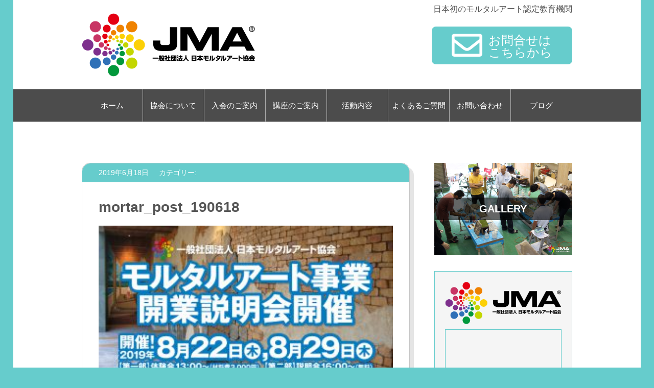

--- FILE ---
content_type: text/html; charset=UTF-8
request_url: https://mortar-art.com/2019/06/18/135/mortar_post_190618/
body_size: 37417
content:
<!doctype html>
<html lang="ja">

<head>
<!-- Global site tag (gtag.js) - Google Analytics -->
<script async src="https://www.googletagmanager.com/gtag/js?id=UA-122986706-1"></script>
<script>
  window.dataLayer = window.dataLayer || [];
  function gtag(){dataLayer.push(arguments);}
  gtag('js', new Date());

  gtag('config', 'UA-122986706-1');
</script>

<meta http-equiv="Content-Type" content="text/html; charset=utf-8" />
<meta http-equiv="Content-Style-Type" content="text/css" />
<meta http-equiv="Content-Script-Type" content="text/javascript" />
<meta http-equiv="X-UA-Compatible" content="IE=edge"><!-- IE 互換表示させない。 //-->

<meta name="keywords" content="一般社団法人 日本モルタルアート協会,モルタルアート,モルタル造形,mortar art,体験教室,養成講座,認定機関,内装,外装,外壁,オブジェ,彫刻,擬岩,テーマパーク,学ぶ,学習" />
<meta name="description" content="一般社団法人 日本モルタルアート協会は日本で最初のモルタルアート育成認定機関です。造形用のモルタルを使用して自然石やレンガ、枕木などをリアルに表現する技法を学ぶことができます。" />
<meta name="robots" content="index,follow" />
<meta name="viewport" content="width=device-width" />
<meta name="format-detection" content="telephone=no" />


<!-- Facebook OGP //--> 
<meta property='og:locale' content='ja_JP'>
<meta property='fb:app_id' content='1967169236683534'>
<meta property='og:site_name' content='一般社団法人 日本モルタルアート協会'>
<meta property="og:title" content="mortar_post_190618">
<meta property="og:description" content="">
<meta property="og:url" content="https://mortar-art.com/2019/06/18/135/mortar_post_190618/">
<meta property="og:type" content="article">
<meta property="og:image" content="https://mortar-art.com/wp-content/themes/mortar05/imgs/fbimg.jpg">

<!-- Twitter OGP //-->
<meta name="twitter:card" content="summary_large_image">
<meta name="twitter:image" content="https://mortar-art.com/wp-content/themes/mortar05/imgs/twimg.png" />


<link rel="index" href="https://mortar-art.com/" />
<link rel="canonical" href="https://mortar-art.com/" />
<link rel="alternate" hreflang="ja" href="https://mortar-art.com/" />
<link rel="apple-touch-icon" href="https://mortar-art.com/wp-content/themes/mortar05/imgs/apple-touch-icon.png">


<link rel="stylesheet" href="https://use.fontawesome.com/releases/v5.0.6/css/all.css">
<link rel="stylesheet" href="https://maxcdn.bootstrapcdn.com/font-awesome/4.4.0/css/font-awesome.min.css">
<link rel="stylesheet" href="https://mortar-art.com/wp-content/themes/mortar05/css/slider-pro.css" type="text/css">
<link rel="stylesheet" href="https://mortar-art.com/wp-content/themes/mortar05/css/swipebox.css" type="text/css">
<link rel="stylesheet" media="(max-width:769px)" href="https://mortar-art.com/wp-content/themes/mortar05/css/pages-mobile.css" type="text/css">
<link rel="stylesheet" media="(min-width:770px)" href="https://mortar-art.com/wp-content/themes/mortar05/css/pages.css" type="text/css">
<link rel="stylesheet" media="(max-width:769px)" href="https://mortar-art.com/wp-content/themes/mortar05/css/mobile.css" type="text/css">
<link rel="stylesheet" media="(min-width:770px)" href="https://mortar-art.com/wp-content/themes/mortar05/style.css" type="text/css">

<script type="text/javascript" src="//ajaxzip3.github.io/ajaxzip3.js" charset="UTF-8"></script> <!-- 郵便番号自動表示 //-->
<script type="text/javascript" src="//ajax.googleapis.com/ajax/libs/jquery/1.11.0/jquery.min.js"></script>
<script type="text/javascript" src="https://mortar-art.com/wp-content/themes/mortar05/js/jquery-2.1.4.min.js" type="text/javascript"></script>
<script type="text/javascript" src="https://mortar-art.com/wp-content/themes/mortar05/js/jquery-1.11.3.min.js" defer="defer"></script>
<script type="text/javascript" src="https://mortar-art.com/wp-content/themes/mortar05/js/mortar.js" defer="defer"></script>
<script type="text/javascript" src="https://mortar-art.com/wp-content/themes/mortar05/js/jquery.sliderPro.min.js" defer="defer"></script>
<script type="text/javascript" src="https://mortar-art.com/wp-content/themes/mortar05/js/jquery.swipebox.js" defer="defer"></script>
<script>
      $(document).ready(function() {
        $(window).load(function(){
          $('#slider').each(function(i){
            $(this).delay(1000).css({display:'block',opacity:'0'}).animate({opacity:'1'},250);
          });
        });
      });
</script>






		<!-- All in One SEO 4.4.0.1 - aioseo.com -->
		<title>mortar_post_190618 | 一般社団法人 日本モルタルアート協会</title>
		<meta name="robots" content="max-image-preview:large" />
		<link rel="canonical" href="https://mortar-art.com/2019/06/18/135/mortar_post_190618/" />
		<meta name="generator" content="All in One SEO (AIOSEO) 4.4.0.1" />
		<meta property="og:locale" content="ja_JP" />
		<meta property="og:site_name" content="一般社団法人 日本モルタルアート協会 | 一般社団法人 日本モルタルアート協会は日本で最初のモルタルアート育成認定機関です。造形用のモルタルを使用して自然石やレンガ、枕木などをリアルに表現する技法を学ぶことができます。" />
		<meta property="og:type" content="article" />
		<meta property="og:title" content="mortar_post_190618 | 一般社団法人 日本モルタルアート協会" />
		<meta property="og:url" content="https://mortar-art.com/2019/06/18/135/mortar_post_190618/" />
		<meta property="article:published_time" content="2019-06-18T03:49:30+00:00" />
		<meta property="article:modified_time" content="2019-06-18T03:49:54+00:00" />
		<meta name="twitter:card" content="summary_large_image" />
		<meta name="twitter:title" content="mortar_post_190618 | 一般社団法人 日本モルタルアート協会" />
		<script type="application/ld+json" class="aioseo-schema">
			{"@context":"https:\/\/schema.org","@graph":[{"@type":"BreadcrumbList","@id":"https:\/\/mortar-art.com\/2019\/06\/18\/135\/mortar_post_190618\/#breadcrumblist","itemListElement":[{"@type":"ListItem","@id":"https:\/\/mortar-art.com\/#listItem","position":1,"item":{"@type":"WebPage","@id":"https:\/\/mortar-art.com\/","name":"\u30db\u30fc\u30e0","description":"\u4e00\u822c\u793e\u56e3\u6cd5\u4eba \u65e5\u672c\u30e2\u30eb\u30bf\u30eb\u30a2\u30fc\u30c8\u5354\u4f1a\u306f\u65e5\u672c\u3067\u6700\u521d\u306e\u30e2\u30eb\u30bf\u30eb\u30a2\u30fc\u30c8\u80b2\u6210\u8a8d\u5b9a\u6a5f\u95a2\u3067\u3059\u3002\u9020\u5f62\u7528\u306e\u30e2\u30eb\u30bf\u30eb\u3092\u4f7f\u7528\u3057\u3066\u81ea\u7136\u77f3\u3084\u30ec\u30f3\u30ac\u3001\u6795\u6728\u306a\u3069\u3092\u30ea\u30a2\u30eb\u306b\u8868\u73fe\u3059\u308b\u6280\u6cd5\u3092\u5b66\u3076\u3053\u3068\u304c\u3067\u304d\u307e\u3059\u3002","url":"https:\/\/mortar-art.com\/"},"nextItem":"https:\/\/mortar-art.com\/2019\/06\/18\/135\/mortar_post_190618\/#listItem"},{"@type":"ListItem","@id":"https:\/\/mortar-art.com\/2019\/06\/18\/135\/mortar_post_190618\/#listItem","position":2,"item":{"@type":"WebPage","@id":"https:\/\/mortar-art.com\/2019\/06\/18\/135\/mortar_post_190618\/","name":"mortar_post_190618","url":"https:\/\/mortar-art.com\/2019\/06\/18\/135\/mortar_post_190618\/"},"previousItem":"https:\/\/mortar-art.com\/#listItem"}]},{"@type":"ItemPage","@id":"https:\/\/mortar-art.com\/2019\/06\/18\/135\/mortar_post_190618\/#itempage","url":"https:\/\/mortar-art.com\/2019\/06\/18\/135\/mortar_post_190618\/","name":"mortar_post_190618 | \u4e00\u822c\u793e\u56e3\u6cd5\u4eba \u65e5\u672c\u30e2\u30eb\u30bf\u30eb\u30a2\u30fc\u30c8\u5354\u4f1a","inLanguage":"ja","isPartOf":{"@id":"https:\/\/mortar-art.com\/#website"},"breadcrumb":{"@id":"https:\/\/mortar-art.com\/2019\/06\/18\/135\/mortar_post_190618\/#breadcrumblist"},"author":{"@id":"https:\/\/mortar-art.com\/author\/voltes\/#author"},"creator":{"@id":"https:\/\/mortar-art.com\/author\/voltes\/#author"},"datePublished":"2019-06-18T03:49:30+09:00","dateModified":"2019-06-18T03:49:54+09:00"},{"@type":"Organization","@id":"https:\/\/mortar-art.com\/#organization","name":"\u4e00\u822c\u793e\u56e3\u6cd5\u4eba \u65e5\u672c\u30e2\u30eb\u30bf\u30eb\u30a2\u30fc\u30c8\u5354\u4f1a","url":"https:\/\/mortar-art.com\/"},{"@type":"Person","@id":"https:\/\/mortar-art.com\/author\/voltes\/#author","url":"https:\/\/mortar-art.com\/author\/voltes\/","name":"voltes","image":{"@type":"ImageObject","@id":"https:\/\/mortar-art.com\/2019\/06\/18\/135\/mortar_post_190618\/#authorImage","url":"https:\/\/secure.gravatar.com\/avatar\/e48fc353c2bf4ad693edc0ff28cd5609?s=96&d=mm&r=g","width":96,"height":96,"caption":"voltes"}},{"@type":"WebSite","@id":"https:\/\/mortar-art.com\/#website","url":"https:\/\/mortar-art.com\/","name":"\u4e00\u822c\u793e\u56e3\u6cd5\u4eba \u65e5\u672c\u30e2\u30eb\u30bf\u30eb\u30a2\u30fc\u30c8\u5354\u4f1a","description":"\u4e00\u822c\u793e\u56e3\u6cd5\u4eba \u65e5\u672c\u30e2\u30eb\u30bf\u30eb\u30a2\u30fc\u30c8\u5354\u4f1a\u306f\u65e5\u672c\u3067\u6700\u521d\u306e\u30e2\u30eb\u30bf\u30eb\u30a2\u30fc\u30c8\u80b2\u6210\u8a8d\u5b9a\u6a5f\u95a2\u3067\u3059\u3002\u9020\u5f62\u7528\u306e\u30e2\u30eb\u30bf\u30eb\u3092\u4f7f\u7528\u3057\u3066\u81ea\u7136\u77f3\u3084\u30ec\u30f3\u30ac\u3001\u6795\u6728\u306a\u3069\u3092\u30ea\u30a2\u30eb\u306b\u8868\u73fe\u3059\u308b\u6280\u6cd5\u3092\u5b66\u3076\u3053\u3068\u304c\u3067\u304d\u307e\u3059\u3002","inLanguage":"ja","publisher":{"@id":"https:\/\/mortar-art.com\/#organization"}}]}
		</script>
		<script type="text/javascript" >
			window.ga=window.ga||function(){(ga.q=ga.q||[]).push(arguments)};ga.l=+new Date;
			ga('create', "UA-122986706-1", 'auto');
			ga('send', 'pageview');
		</script>
		<script async src="https://www.google-analytics.com/analytics.js"></script>
		<!-- All in One SEO -->

<link rel='dns-prefetch' href='//webfonts.sakura.ne.jp' />
<link rel='dns-prefetch' href='//www.google.com' />
<link rel="alternate" type="application/rss+xml" title="一般社団法人 日本モルタルアート協会 &raquo; mortar_post_190618 のコメントのフィード" href="https://mortar-art.com/2019/06/18/135/mortar_post_190618/feed/" />
<script type="text/javascript">
window._wpemojiSettings = {"baseUrl":"https:\/\/s.w.org\/images\/core\/emoji\/14.0.0\/72x72\/","ext":".png","svgUrl":"https:\/\/s.w.org\/images\/core\/emoji\/14.0.0\/svg\/","svgExt":".svg","source":{"concatemoji":"https:\/\/mortar-art.com\/wp-includes\/js\/wp-emoji-release.min.js?ver=6.2.8"}};
/*! This file is auto-generated */
!function(e,a,t){var n,r,o,i=a.createElement("canvas"),p=i.getContext&&i.getContext("2d");function s(e,t){p.clearRect(0,0,i.width,i.height),p.fillText(e,0,0);e=i.toDataURL();return p.clearRect(0,0,i.width,i.height),p.fillText(t,0,0),e===i.toDataURL()}function c(e){var t=a.createElement("script");t.src=e,t.defer=t.type="text/javascript",a.getElementsByTagName("head")[0].appendChild(t)}for(o=Array("flag","emoji"),t.supports={everything:!0,everythingExceptFlag:!0},r=0;r<o.length;r++)t.supports[o[r]]=function(e){if(p&&p.fillText)switch(p.textBaseline="top",p.font="600 32px Arial",e){case"flag":return s("\ud83c\udff3\ufe0f\u200d\u26a7\ufe0f","\ud83c\udff3\ufe0f\u200b\u26a7\ufe0f")?!1:!s("\ud83c\uddfa\ud83c\uddf3","\ud83c\uddfa\u200b\ud83c\uddf3")&&!s("\ud83c\udff4\udb40\udc67\udb40\udc62\udb40\udc65\udb40\udc6e\udb40\udc67\udb40\udc7f","\ud83c\udff4\u200b\udb40\udc67\u200b\udb40\udc62\u200b\udb40\udc65\u200b\udb40\udc6e\u200b\udb40\udc67\u200b\udb40\udc7f");case"emoji":return!s("\ud83e\udef1\ud83c\udffb\u200d\ud83e\udef2\ud83c\udfff","\ud83e\udef1\ud83c\udffb\u200b\ud83e\udef2\ud83c\udfff")}return!1}(o[r]),t.supports.everything=t.supports.everything&&t.supports[o[r]],"flag"!==o[r]&&(t.supports.everythingExceptFlag=t.supports.everythingExceptFlag&&t.supports[o[r]]);t.supports.everythingExceptFlag=t.supports.everythingExceptFlag&&!t.supports.flag,t.DOMReady=!1,t.readyCallback=function(){t.DOMReady=!0},t.supports.everything||(n=function(){t.readyCallback()},a.addEventListener?(a.addEventListener("DOMContentLoaded",n,!1),e.addEventListener("load",n,!1)):(e.attachEvent("onload",n),a.attachEvent("onreadystatechange",function(){"complete"===a.readyState&&t.readyCallback()})),(e=t.source||{}).concatemoji?c(e.concatemoji):e.wpemoji&&e.twemoji&&(c(e.twemoji),c(e.wpemoji)))}(window,document,window._wpemojiSettings);
</script>
<style type="text/css">
img.wp-smiley,
img.emoji {
	display: inline !important;
	border: none !important;
	box-shadow: none !important;
	height: 1em !important;
	width: 1em !important;
	margin: 0 0.07em !important;
	vertical-align: -0.1em !important;
	background: none !important;
	padding: 0 !important;
}
</style>
	<link rel='stylesheet' id='wp-block-library-css' href='https://mortar-art.com/wp-includes/css/dist/block-library/style.min.css?ver=6.2.8' type='text/css' media='all' />
<link rel='stylesheet' id='classic-theme-styles-css' href='https://mortar-art.com/wp-includes/css/classic-themes.min.css?ver=6.2.8' type='text/css' media='all' />
<style id='global-styles-inline-css' type='text/css'>
body{--wp--preset--color--black: #000000;--wp--preset--color--cyan-bluish-gray: #abb8c3;--wp--preset--color--white: #ffffff;--wp--preset--color--pale-pink: #f78da7;--wp--preset--color--vivid-red: #cf2e2e;--wp--preset--color--luminous-vivid-orange: #ff6900;--wp--preset--color--luminous-vivid-amber: #fcb900;--wp--preset--color--light-green-cyan: #7bdcb5;--wp--preset--color--vivid-green-cyan: #00d084;--wp--preset--color--pale-cyan-blue: #8ed1fc;--wp--preset--color--vivid-cyan-blue: #0693e3;--wp--preset--color--vivid-purple: #9b51e0;--wp--preset--gradient--vivid-cyan-blue-to-vivid-purple: linear-gradient(135deg,rgba(6,147,227,1) 0%,rgb(155,81,224) 100%);--wp--preset--gradient--light-green-cyan-to-vivid-green-cyan: linear-gradient(135deg,rgb(122,220,180) 0%,rgb(0,208,130) 100%);--wp--preset--gradient--luminous-vivid-amber-to-luminous-vivid-orange: linear-gradient(135deg,rgba(252,185,0,1) 0%,rgba(255,105,0,1) 100%);--wp--preset--gradient--luminous-vivid-orange-to-vivid-red: linear-gradient(135deg,rgba(255,105,0,1) 0%,rgb(207,46,46) 100%);--wp--preset--gradient--very-light-gray-to-cyan-bluish-gray: linear-gradient(135deg,rgb(238,238,238) 0%,rgb(169,184,195) 100%);--wp--preset--gradient--cool-to-warm-spectrum: linear-gradient(135deg,rgb(74,234,220) 0%,rgb(151,120,209) 20%,rgb(207,42,186) 40%,rgb(238,44,130) 60%,rgb(251,105,98) 80%,rgb(254,248,76) 100%);--wp--preset--gradient--blush-light-purple: linear-gradient(135deg,rgb(255,206,236) 0%,rgb(152,150,240) 100%);--wp--preset--gradient--blush-bordeaux: linear-gradient(135deg,rgb(254,205,165) 0%,rgb(254,45,45) 50%,rgb(107,0,62) 100%);--wp--preset--gradient--luminous-dusk: linear-gradient(135deg,rgb(255,203,112) 0%,rgb(199,81,192) 50%,rgb(65,88,208) 100%);--wp--preset--gradient--pale-ocean: linear-gradient(135deg,rgb(255,245,203) 0%,rgb(182,227,212) 50%,rgb(51,167,181) 100%);--wp--preset--gradient--electric-grass: linear-gradient(135deg,rgb(202,248,128) 0%,rgb(113,206,126) 100%);--wp--preset--gradient--midnight: linear-gradient(135deg,rgb(2,3,129) 0%,rgb(40,116,252) 100%);--wp--preset--duotone--dark-grayscale: url('#wp-duotone-dark-grayscale');--wp--preset--duotone--grayscale: url('#wp-duotone-grayscale');--wp--preset--duotone--purple-yellow: url('#wp-duotone-purple-yellow');--wp--preset--duotone--blue-red: url('#wp-duotone-blue-red');--wp--preset--duotone--midnight: url('#wp-duotone-midnight');--wp--preset--duotone--magenta-yellow: url('#wp-duotone-magenta-yellow');--wp--preset--duotone--purple-green: url('#wp-duotone-purple-green');--wp--preset--duotone--blue-orange: url('#wp-duotone-blue-orange');--wp--preset--font-size--small: 13px;--wp--preset--font-size--medium: 20px;--wp--preset--font-size--large: 36px;--wp--preset--font-size--x-large: 42px;--wp--preset--spacing--20: 0.44rem;--wp--preset--spacing--30: 0.67rem;--wp--preset--spacing--40: 1rem;--wp--preset--spacing--50: 1.5rem;--wp--preset--spacing--60: 2.25rem;--wp--preset--spacing--70: 3.38rem;--wp--preset--spacing--80: 5.06rem;--wp--preset--shadow--natural: 6px 6px 9px rgba(0, 0, 0, 0.2);--wp--preset--shadow--deep: 12px 12px 50px rgba(0, 0, 0, 0.4);--wp--preset--shadow--sharp: 6px 6px 0px rgba(0, 0, 0, 0.2);--wp--preset--shadow--outlined: 6px 6px 0px -3px rgba(255, 255, 255, 1), 6px 6px rgba(0, 0, 0, 1);--wp--preset--shadow--crisp: 6px 6px 0px rgba(0, 0, 0, 1);}:where(.is-layout-flex){gap: 0.5em;}body .is-layout-flow > .alignleft{float: left;margin-inline-start: 0;margin-inline-end: 2em;}body .is-layout-flow > .alignright{float: right;margin-inline-start: 2em;margin-inline-end: 0;}body .is-layout-flow > .aligncenter{margin-left: auto !important;margin-right: auto !important;}body .is-layout-constrained > .alignleft{float: left;margin-inline-start: 0;margin-inline-end: 2em;}body .is-layout-constrained > .alignright{float: right;margin-inline-start: 2em;margin-inline-end: 0;}body .is-layout-constrained > .aligncenter{margin-left: auto !important;margin-right: auto !important;}body .is-layout-constrained > :where(:not(.alignleft):not(.alignright):not(.alignfull)){max-width: var(--wp--style--global--content-size);margin-left: auto !important;margin-right: auto !important;}body .is-layout-constrained > .alignwide{max-width: var(--wp--style--global--wide-size);}body .is-layout-flex{display: flex;}body .is-layout-flex{flex-wrap: wrap;align-items: center;}body .is-layout-flex > *{margin: 0;}:where(.wp-block-columns.is-layout-flex){gap: 2em;}.has-black-color{color: var(--wp--preset--color--black) !important;}.has-cyan-bluish-gray-color{color: var(--wp--preset--color--cyan-bluish-gray) !important;}.has-white-color{color: var(--wp--preset--color--white) !important;}.has-pale-pink-color{color: var(--wp--preset--color--pale-pink) !important;}.has-vivid-red-color{color: var(--wp--preset--color--vivid-red) !important;}.has-luminous-vivid-orange-color{color: var(--wp--preset--color--luminous-vivid-orange) !important;}.has-luminous-vivid-amber-color{color: var(--wp--preset--color--luminous-vivid-amber) !important;}.has-light-green-cyan-color{color: var(--wp--preset--color--light-green-cyan) !important;}.has-vivid-green-cyan-color{color: var(--wp--preset--color--vivid-green-cyan) !important;}.has-pale-cyan-blue-color{color: var(--wp--preset--color--pale-cyan-blue) !important;}.has-vivid-cyan-blue-color{color: var(--wp--preset--color--vivid-cyan-blue) !important;}.has-vivid-purple-color{color: var(--wp--preset--color--vivid-purple) !important;}.has-black-background-color{background-color: var(--wp--preset--color--black) !important;}.has-cyan-bluish-gray-background-color{background-color: var(--wp--preset--color--cyan-bluish-gray) !important;}.has-white-background-color{background-color: var(--wp--preset--color--white) !important;}.has-pale-pink-background-color{background-color: var(--wp--preset--color--pale-pink) !important;}.has-vivid-red-background-color{background-color: var(--wp--preset--color--vivid-red) !important;}.has-luminous-vivid-orange-background-color{background-color: var(--wp--preset--color--luminous-vivid-orange) !important;}.has-luminous-vivid-amber-background-color{background-color: var(--wp--preset--color--luminous-vivid-amber) !important;}.has-light-green-cyan-background-color{background-color: var(--wp--preset--color--light-green-cyan) !important;}.has-vivid-green-cyan-background-color{background-color: var(--wp--preset--color--vivid-green-cyan) !important;}.has-pale-cyan-blue-background-color{background-color: var(--wp--preset--color--pale-cyan-blue) !important;}.has-vivid-cyan-blue-background-color{background-color: var(--wp--preset--color--vivid-cyan-blue) !important;}.has-vivid-purple-background-color{background-color: var(--wp--preset--color--vivid-purple) !important;}.has-black-border-color{border-color: var(--wp--preset--color--black) !important;}.has-cyan-bluish-gray-border-color{border-color: var(--wp--preset--color--cyan-bluish-gray) !important;}.has-white-border-color{border-color: var(--wp--preset--color--white) !important;}.has-pale-pink-border-color{border-color: var(--wp--preset--color--pale-pink) !important;}.has-vivid-red-border-color{border-color: var(--wp--preset--color--vivid-red) !important;}.has-luminous-vivid-orange-border-color{border-color: var(--wp--preset--color--luminous-vivid-orange) !important;}.has-luminous-vivid-amber-border-color{border-color: var(--wp--preset--color--luminous-vivid-amber) !important;}.has-light-green-cyan-border-color{border-color: var(--wp--preset--color--light-green-cyan) !important;}.has-vivid-green-cyan-border-color{border-color: var(--wp--preset--color--vivid-green-cyan) !important;}.has-pale-cyan-blue-border-color{border-color: var(--wp--preset--color--pale-cyan-blue) !important;}.has-vivid-cyan-blue-border-color{border-color: var(--wp--preset--color--vivid-cyan-blue) !important;}.has-vivid-purple-border-color{border-color: var(--wp--preset--color--vivid-purple) !important;}.has-vivid-cyan-blue-to-vivid-purple-gradient-background{background: var(--wp--preset--gradient--vivid-cyan-blue-to-vivid-purple) !important;}.has-light-green-cyan-to-vivid-green-cyan-gradient-background{background: var(--wp--preset--gradient--light-green-cyan-to-vivid-green-cyan) !important;}.has-luminous-vivid-amber-to-luminous-vivid-orange-gradient-background{background: var(--wp--preset--gradient--luminous-vivid-amber-to-luminous-vivid-orange) !important;}.has-luminous-vivid-orange-to-vivid-red-gradient-background{background: var(--wp--preset--gradient--luminous-vivid-orange-to-vivid-red) !important;}.has-very-light-gray-to-cyan-bluish-gray-gradient-background{background: var(--wp--preset--gradient--very-light-gray-to-cyan-bluish-gray) !important;}.has-cool-to-warm-spectrum-gradient-background{background: var(--wp--preset--gradient--cool-to-warm-spectrum) !important;}.has-blush-light-purple-gradient-background{background: var(--wp--preset--gradient--blush-light-purple) !important;}.has-blush-bordeaux-gradient-background{background: var(--wp--preset--gradient--blush-bordeaux) !important;}.has-luminous-dusk-gradient-background{background: var(--wp--preset--gradient--luminous-dusk) !important;}.has-pale-ocean-gradient-background{background: var(--wp--preset--gradient--pale-ocean) !important;}.has-electric-grass-gradient-background{background: var(--wp--preset--gradient--electric-grass) !important;}.has-midnight-gradient-background{background: var(--wp--preset--gradient--midnight) !important;}.has-small-font-size{font-size: var(--wp--preset--font-size--small) !important;}.has-medium-font-size{font-size: var(--wp--preset--font-size--medium) !important;}.has-large-font-size{font-size: var(--wp--preset--font-size--large) !important;}.has-x-large-font-size{font-size: var(--wp--preset--font-size--x-large) !important;}
.wp-block-navigation a:where(:not(.wp-element-button)){color: inherit;}
:where(.wp-block-columns.is-layout-flex){gap: 2em;}
.wp-block-pullquote{font-size: 1.5em;line-height: 1.6;}
</style>
<link rel='stylesheet' id='contact-form-7-css' href='https://mortar-art.com/wp-content/plugins/contact-form-7/includes/css/styles.css?ver=5.1.1' type='text/css' media='all' />
<script type='text/javascript' src='https://mortar-art.com/wp-includes/js/jquery/jquery.min.js?ver=3.6.4' id='jquery-core-js'></script>
<script type='text/javascript' src='https://mortar-art.com/wp-includes/js/jquery/jquery-migrate.min.js?ver=3.4.0' id='jquery-migrate-js'></script>
<script type='text/javascript' src='//webfonts.sakura.ne.jp/js/sakura.js?ver=2.0.0' id='typesquare_std-js'></script>
<link rel="https://api.w.org/" href="https://mortar-art.com/wp-json/" /><link rel="alternate" type="application/json" href="https://mortar-art.com/wp-json/wp/v2/media/136" /><link rel="EditURI" type="application/rsd+xml" title="RSD" href="https://mortar-art.com/xmlrpc.php?rsd" />
<link rel="wlwmanifest" type="application/wlwmanifest+xml" href="https://mortar-art.com/wp-includes/wlwmanifest.xml" />
<meta name="generator" content="WordPress 6.2.8" />
<link rel='shortlink' href='https://mortar-art.com/?p=136' />
<link rel="alternate" type="application/json+oembed" href="https://mortar-art.com/wp-json/oembed/1.0/embed?url=https%3A%2F%2Fmortar-art.com%2F2019%2F06%2F18%2F135%2Fmortar_post_190618%2F" />
<link rel="alternate" type="text/xml+oembed" href="https://mortar-art.com/wp-json/oembed/1.0/embed?url=https%3A%2F%2Fmortar-art.com%2F2019%2F06%2F18%2F135%2Fmortar_post_190618%2F&#038;format=xml" />
<link rel="shortcut icon" href="https://mortar-art.com/wp-content/themes/mortar05/imgs/favicon.ico" />
</head>

<body class="attachment attachment-template-default single single-attachment postid-136 attachmentid-136 attachment-jpeg">

<!-- wrapper //-->
<div id="wrapper">

<!-- header //-->
<header>
  <div id="header_wrap">
    <h1>日本初のモルタルアート認定教育機関</h1>
    <div>
      <h2 id="header_left"><a href="https://mortar-art.com"><img src="https://mortar-art.com/wp-content/themes/mortar05/imgs/mortar_art_logo.png" alt="一般社団法人 日本モルタルアート協会"></a></h2>
      <a id="header_right" href="https://mortar-art.com/contact/"><p><i class="far fa-envelope larger"></i><span>お問合せは<br>こちらから</span></p></a>
    </div>
  </div>

  <!-- gnav_mortar //-->
  <div id="top-head">
    <div id="inner">
      <div id="mobile-head">
        <div id="nav-toggle">
          <div>
            <span></span>
            <span></span>
            <span></span>
          </div>
        </div>
      </div>
      <nav id="gvnavi">
        <div class="menu-gnav_mortar-container"><ul id="menu-gnav_mortar" class="menu"><li id="menu-item-86" class="menu-item menu-item-type-custom menu-item-object-custom menu-item-home menu-item-86"><a href="https://mortar-art.com/">ホーム</a></li>
<li id="menu-item-82" class="menu-item menu-item-type-post_type menu-item-object-page menu-item-82"><a href="https://mortar-art.com/about/">協会について</a></li>
<li id="menu-item-80" class="menu-item menu-item-type-post_type menu-item-object-page menu-item-80"><a href="https://mortar-art.com/apply/">入会のご案内</a></li>
<li id="menu-item-79" class="menu-item menu-item-type-post_type menu-item-object-page menu-item-79"><a href="https://mortar-art.com/course/">講座のご案内</a></li>
<li id="menu-item-81" class="menu-item menu-item-type-post_type menu-item-object-page menu-item-81"><a href="https://mortar-art.com/activity/">活動内容</a></li>
<li id="menu-item-78" class="menu-item menu-item-type-post_type menu-item-object-page menu-item-78"><a href="https://mortar-art.com/q-and-a/">よくあるご質問</a></li>
<li id="menu-item-83" class="menu-item menu-item-type-post_type menu-item-object-page menu-item-83"><a href="https://mortar-art.com/contact/">お問い合わせ</a></li>
<li id="menu-item-84" class="menu-item menu-item-type-post_type menu-item-object-page current_page_parent menu-item-84"><a href="https://mortar-art.com/news/">ブログ</a></li>
</ul></div>      </nav>
    </div>
  </div>
</header>


<!-- container //-->
<div class="container container_pages">
<article>

<!-- ループ //-->

<!-- news_wrap //-->
<section id="news_wrap">
  <div id="news_meta">
    <span>2019年6月18日</span>
    <span>カテゴリー: </span>
  </div>
  <div id="news_content">
    <h2><a href="https://mortar-art.com/2019/06/18/135/mortar_post_190618/">mortar_post_190618</a></h2>
    <p class="attachment"><a href='https://mortar-art.com/wp-content/uploads/2019/06/mortar_post_190618.jpg'><img width="300" height="169" src="https://mortar-art.com/wp-content/uploads/2019/06/mortar_post_190618-300x169.jpg" class="attachment-medium size-medium" alt="モルタルアート事業開業説明会、開催！" decoding="async" loading="lazy" srcset="https://mortar-art.com/wp-content/uploads/2019/06/mortar_post_190618-300x169.jpg 300w, https://mortar-art.com/wp-content/uploads/2019/06/mortar_post_190618-768x432.jpg 768w, https://mortar-art.com/wp-content/uploads/2019/06/mortar_post_190618-1024x576.jpg 1024w, https://mortar-art.com/wp-content/uploads/2019/06/mortar_post_190618.jpg 1160w" sizes="(max-width: 300px) 100vw, 300px" /></a></p>
  </div>
</section><!-- news_wrap end //-->

<!-- ループ end //-->

<!-- pagination //-->
<div class="pagination">
  <p class="next"></p>
  <p class="back"><a href="https://mortar-art.com/2019/06/18/135/" rel="prev"><span class="pager">前の記事 &raquo;</span></a></p>
</div><!-- pagination end //-->

</article>

<aside id="sidebar">

<!-- side_bnr_gallery //-->
<section id="side_bnr_gallery">
  <a href="https://mortar-art.com/gallery/">
    <p>GALLERY</p>
    <img src="https://mortar-art.com/wp-content/themes/mortar05/imgs/img_gallery/gallery_01.jpg">
  </a>
</section>



<!-- side_bnr_info //-->
<section id="side_bnr_info">
  <img src="https://mortar-art.com/wp-content/themes/mortar05/imgs/mortar_art_logo.png" alt="一般社団法人 日本モルタルアート協会">
  <div id="side_bnr_map">
    <iframe src="https://www.google.com/maps/embed?pb=!1m18!1m12!1m3!1d3232.8335617346465!2d139.38223588997937!3d35.87759540168134!2m3!1f0!2f0!3f0!3m2!1i1024!2i768!4f13.1!3m3!1m2!1s0x6018df872cebd92f%3A0xc212cd611f391808!2z5LiA6Iis56S-5Zuj5rOV5Lq6IOaXpeacrOODouODq-OCv-ODq-OCouODvOODiOWNlOS8mg!5e0!3m2!1sja!2sjp!4v1701247999538!5m2!1sja!2sjp" width="100%" height="100%" style="border:0;" allowfullscreen="" loading="lazy" referrerpolicy="no-referrer-when-downgrade"></iframe>
  </div>
  <div>
    <p>〒350-1223 埼玉県日高市高富51-10</p>
    <p>電話: <a href="tel:0429807014">042-980-7014</a></p>
  </div>
</section>



<!-- new_entries //-->
<section class="side_bnr">
<h6>最近の投稿</h6>

<!-- ループ //-->

  <div id="entry">
    <!-- サムネイル //-->
    <div id="entry_thumb">
              <a href="https://mortar-art.com/2025/12/01/391/"><img class="no-image" src="https://mortar-art.com/wp-content/themes/mortar05/imgs/no-image.png" alt="NO IMAGE" title="NO IMAGE" /></a>
          </div><!-- サムネイル end //-->

    <!-- 日付とタイトル //-->
    <div>
      <p>2025.12.01</p>
      <a href="https://mortar-art.com/2025/12/01/391/">2026年3〜12月、モルタルアート体験&amp;協会説明会の日程</a>
    </div><!-- 日付とタイトル end //-->
  </div>


  <div id="entry">
    <!-- サムネイル //-->
    <div id="entry_thumb">
              <a href="https://mortar-art.com/2024/09/02/327/"><img width="75" height="75" src="https://mortar-art.com/wp-content/uploads/2024/10/mortar_post_241025-75x75.jpg" class="attachment-thumb75 size-thumb75 wp-post-image" alt="2024年9〜11月、2025年1〜11月、モルタルアート体験&amp;協会説明会" decoding="async" loading="lazy" srcset="https://mortar-art.com/wp-content/uploads/2024/10/mortar_post_241025-75x75.jpg 75w, https://mortar-art.com/wp-content/uploads/2024/10/mortar_post_241025-150x150.jpg 150w" sizes="(max-width: 75px) 100vw, 75px" /></a>
          </div><!-- サムネイル end //-->

    <!-- 日付とタイトル //-->
    <div>
      <p>2024.09.02</p>
      <a href="https://mortar-art.com/2024/09/02/327/">2024年9〜11月、2025年1〜11月、モルタルアート体験&#038;協会説明会の日程</a>
    </div><!-- 日付とタイトル end //-->
  </div>


  <div id="entry">
    <!-- サムネイル //-->
    <div id="entry_thumb">
              <a href="https://mortar-art.com/2023/12/25/299/"><img width="75" height="75" src="https://mortar-art.com/wp-content/uploads/2023/12/mortar_post_231225-1-75x75.jpg" class="attachment-thumb75 size-thumb75 wp-post-image" alt="2024年2〜11月のモルタルアート体験会&amp;協会説明会" decoding="async" loading="lazy" srcset="https://mortar-art.com/wp-content/uploads/2023/12/mortar_post_231225-1-75x75.jpg 75w, https://mortar-art.com/wp-content/uploads/2023/12/mortar_post_231225-1-150x150.jpg 150w" sizes="(max-width: 75px) 100vw, 75px" /></a>
          </div><!-- サムネイル end //-->

    <!-- 日付とタイトル //-->
    <div>
      <p>2023.12.25</p>
      <a href="https://mortar-art.com/2023/12/25/299/">2024年2〜11月、モルタルアート体験&amp;協会説明会の日程</a>
    </div><!-- 日付とタイトル end //-->
  </div>


  <div id="entry">
    <!-- サムネイル //-->
    <div id="entry_thumb">
              <a href="https://mortar-art.com/2023/12/08/290/"><img width="75" height="75" src="https://mortar-art.com/wp-content/uploads/2023/12/mortar_post_231208-75x75.jpg" class="attachment-thumb75 size-thumb75 wp-post-image" alt="事務所移転しました" decoding="async" loading="lazy" srcset="https://mortar-art.com/wp-content/uploads/2023/12/mortar_post_231208-75x75.jpg 75w, https://mortar-art.com/wp-content/uploads/2023/12/mortar_post_231208-150x150.jpg 150w" sizes="(max-width: 75px) 100vw, 75px" /></a>
          </div><!-- サムネイル end //-->

    <!-- 日付とタイトル //-->
    <div>
      <p>2023.12.08</p>
      <a href="https://mortar-art.com/2023/12/08/290/">【重要なお知らせ】事務所移転しました</a>
    </div><!-- 日付とタイトル end //-->
  </div>


  <div id="entry">
    <!-- サムネイル //-->
    <div id="entry_thumb">
              <a href="https://mortar-art.com/2023/01/12/250/"><img width="75" height="75" src="https://mortar-art.com/wp-content/uploads/2023/01/mortar_post_230111_2-75x75.jpg" class="attachment-thumb75 size-thumb75 wp-post-image" alt="モルタルアート体験＆協会説明会2023年4〜11月" decoding="async" loading="lazy" srcset="https://mortar-art.com/wp-content/uploads/2023/01/mortar_post_230111_2-75x75.jpg 75w, https://mortar-art.com/wp-content/uploads/2023/01/mortar_post_230111_2-150x150.jpg 150w" sizes="(max-width: 75px) 100vw, 75px" /></a>
          </div><!-- サムネイル end //-->

    <!-- 日付とタイトル //-->
    <div>
      <p>2023.01.12</p>
      <a href="https://mortar-art.com/2023/01/12/250/">2023年4〜11月、モルタルアート体験&#038;協会説明会の日程</a>
    </div><!-- 日付とタイトル end //-->
  </div>


</section><!-- new_entries end //-->



<!-- category //-->
<section class="side_bnr">
    <h6>カテゴリー</h6>
    <ul>
        	<li class="cat-item cat-item-9"><a href="https://mortar-art.com/category/%e3%81%8a%e7%9f%a5%e3%82%89%e3%81%9b/">お知らせ</a> (13)
</li>
	<li class="cat-item cat-item-10"><a href="https://mortar-art.com/category/%e3%82%a4%e3%83%99%e3%83%b3%e3%83%88/">イベント</a> (11)
</li>
    </ul>
</section><!-- category end //-->




</aside>







</div><!-- container end //-->

<footer>
  <div id="footer_wrap">
    <a href="https://mortar-art.com"><img src="https://mortar-art.com/wp-content/themes/mortar05/imgs/mortar_art_logo_wht.png" alt="一般社団法人 日本モルタルアート協会"></a>
    <div>
      <p>〒350-1223 埼玉県日高市高富51-10<br>受付時間：10:00～19:00<br>定休日：土日祝日</p>
      <div>
        <a href="tel:0429807014"><p>TEL 042-980-7014</p></a>
        <a href="https://mortar-art.com/contact"><span>CONTACT</span></a>
      </div>
    </div>
  </div>
</footer>

<div id="footer_band">
  <div>
    <p class="footer_left">© Japan Mortar-art Association, all rights reserved. | <a href="https://mortar-art.com/policy">PrivacyPolicy</a><br>This site is protected by reCAPTCHA and the Google <a href="https://policies.google.com/privacy">Privacy Policy</a> and <a href="https://policies.google.com/terms">Terms of Service</a> apply.</p>
    <a href="https://mortar-art.com"><p class="footer_right">一般社団法人 日本モルタルアート協会</p></a>
  </div>
</div>

<!-- page-top end //-->
<p id="page-top"><a href="#container"><i class="fas fa-arrow-alt-circle-up bigger"></i></a></p>

</div><!-- wrapper end //-->



<script>
document.addEventListener( 'wpcf7mailsent', function( event ) {
  location = 'https://mortar-art.com/form-thanks/';
}, false );
</script><script type='text/javascript' id='contact-form-7-js-extra'>
/* <![CDATA[ */
var wpcf7 = {"apiSettings":{"root":"https:\/\/mortar-art.com\/wp-json\/contact-form-7\/v1","namespace":"contact-form-7\/v1"}};
/* ]]> */
</script>
<script type='text/javascript' src='https://mortar-art.com/wp-content/plugins/contact-form-7/includes/js/scripts.js?ver=5.1.1' id='contact-form-7-js'></script>
<script type='text/javascript' src='https://www.google.com/recaptcha/api.js?render=6LeDXqIUAAAAAHGz15LxyikduQKRY1_Pj02Ecn01&#038;ver=3.0' id='google-recaptcha-js'></script>
<script type="text/javascript">
( function( grecaptcha, sitekey ) {

	var wpcf7recaptcha = {
		execute: function() {
			grecaptcha.execute(
				sitekey,
				{ action: 'homepage' }
			).then( function( token ) {
				var forms = document.getElementsByTagName( 'form' );

				for ( var i = 0; i < forms.length; i++ ) {
					var fields = forms[ i ].getElementsByTagName( 'input' );

					for ( var j = 0; j < fields.length; j++ ) {
						var field = fields[ j ];

						if ( 'g-recaptcha-response' === field.getAttribute( 'name' ) ) {
							field.setAttribute( 'value', token );
							break;
						}
					}
				}
			} );
		}
	};

	grecaptcha.ready( wpcf7recaptcha.execute );

	document.addEventListener( 'wpcf7submit', wpcf7recaptcha.execute, false );

} )( grecaptcha, '6LeDXqIUAAAAAHGz15LxyikduQKRY1_Pj02Ecn01' );
</script>
</body>
</html>

--- FILE ---
content_type: text/html; charset=utf-8
request_url: https://www.google.com/recaptcha/api2/anchor?ar=1&k=6LeDXqIUAAAAAHGz15LxyikduQKRY1_Pj02Ecn01&co=aHR0cHM6Ly9tb3J0YXItYXJ0LmNvbTo0NDM.&hl=en&v=N67nZn4AqZkNcbeMu4prBgzg&size=invisible&anchor-ms=20000&execute-ms=30000&cb=4p1jjppppykt
body_size: 48747
content:
<!DOCTYPE HTML><html dir="ltr" lang="en"><head><meta http-equiv="Content-Type" content="text/html; charset=UTF-8">
<meta http-equiv="X-UA-Compatible" content="IE=edge">
<title>reCAPTCHA</title>
<style type="text/css">
/* cyrillic-ext */
@font-face {
  font-family: 'Roboto';
  font-style: normal;
  font-weight: 400;
  font-stretch: 100%;
  src: url(//fonts.gstatic.com/s/roboto/v48/KFO7CnqEu92Fr1ME7kSn66aGLdTylUAMa3GUBHMdazTgWw.woff2) format('woff2');
  unicode-range: U+0460-052F, U+1C80-1C8A, U+20B4, U+2DE0-2DFF, U+A640-A69F, U+FE2E-FE2F;
}
/* cyrillic */
@font-face {
  font-family: 'Roboto';
  font-style: normal;
  font-weight: 400;
  font-stretch: 100%;
  src: url(//fonts.gstatic.com/s/roboto/v48/KFO7CnqEu92Fr1ME7kSn66aGLdTylUAMa3iUBHMdazTgWw.woff2) format('woff2');
  unicode-range: U+0301, U+0400-045F, U+0490-0491, U+04B0-04B1, U+2116;
}
/* greek-ext */
@font-face {
  font-family: 'Roboto';
  font-style: normal;
  font-weight: 400;
  font-stretch: 100%;
  src: url(//fonts.gstatic.com/s/roboto/v48/KFO7CnqEu92Fr1ME7kSn66aGLdTylUAMa3CUBHMdazTgWw.woff2) format('woff2');
  unicode-range: U+1F00-1FFF;
}
/* greek */
@font-face {
  font-family: 'Roboto';
  font-style: normal;
  font-weight: 400;
  font-stretch: 100%;
  src: url(//fonts.gstatic.com/s/roboto/v48/KFO7CnqEu92Fr1ME7kSn66aGLdTylUAMa3-UBHMdazTgWw.woff2) format('woff2');
  unicode-range: U+0370-0377, U+037A-037F, U+0384-038A, U+038C, U+038E-03A1, U+03A3-03FF;
}
/* math */
@font-face {
  font-family: 'Roboto';
  font-style: normal;
  font-weight: 400;
  font-stretch: 100%;
  src: url(//fonts.gstatic.com/s/roboto/v48/KFO7CnqEu92Fr1ME7kSn66aGLdTylUAMawCUBHMdazTgWw.woff2) format('woff2');
  unicode-range: U+0302-0303, U+0305, U+0307-0308, U+0310, U+0312, U+0315, U+031A, U+0326-0327, U+032C, U+032F-0330, U+0332-0333, U+0338, U+033A, U+0346, U+034D, U+0391-03A1, U+03A3-03A9, U+03B1-03C9, U+03D1, U+03D5-03D6, U+03F0-03F1, U+03F4-03F5, U+2016-2017, U+2034-2038, U+203C, U+2040, U+2043, U+2047, U+2050, U+2057, U+205F, U+2070-2071, U+2074-208E, U+2090-209C, U+20D0-20DC, U+20E1, U+20E5-20EF, U+2100-2112, U+2114-2115, U+2117-2121, U+2123-214F, U+2190, U+2192, U+2194-21AE, U+21B0-21E5, U+21F1-21F2, U+21F4-2211, U+2213-2214, U+2216-22FF, U+2308-230B, U+2310, U+2319, U+231C-2321, U+2336-237A, U+237C, U+2395, U+239B-23B7, U+23D0, U+23DC-23E1, U+2474-2475, U+25AF, U+25B3, U+25B7, U+25BD, U+25C1, U+25CA, U+25CC, U+25FB, U+266D-266F, U+27C0-27FF, U+2900-2AFF, U+2B0E-2B11, U+2B30-2B4C, U+2BFE, U+3030, U+FF5B, U+FF5D, U+1D400-1D7FF, U+1EE00-1EEFF;
}
/* symbols */
@font-face {
  font-family: 'Roboto';
  font-style: normal;
  font-weight: 400;
  font-stretch: 100%;
  src: url(//fonts.gstatic.com/s/roboto/v48/KFO7CnqEu92Fr1ME7kSn66aGLdTylUAMaxKUBHMdazTgWw.woff2) format('woff2');
  unicode-range: U+0001-000C, U+000E-001F, U+007F-009F, U+20DD-20E0, U+20E2-20E4, U+2150-218F, U+2190, U+2192, U+2194-2199, U+21AF, U+21E6-21F0, U+21F3, U+2218-2219, U+2299, U+22C4-22C6, U+2300-243F, U+2440-244A, U+2460-24FF, U+25A0-27BF, U+2800-28FF, U+2921-2922, U+2981, U+29BF, U+29EB, U+2B00-2BFF, U+4DC0-4DFF, U+FFF9-FFFB, U+10140-1018E, U+10190-1019C, U+101A0, U+101D0-101FD, U+102E0-102FB, U+10E60-10E7E, U+1D2C0-1D2D3, U+1D2E0-1D37F, U+1F000-1F0FF, U+1F100-1F1AD, U+1F1E6-1F1FF, U+1F30D-1F30F, U+1F315, U+1F31C, U+1F31E, U+1F320-1F32C, U+1F336, U+1F378, U+1F37D, U+1F382, U+1F393-1F39F, U+1F3A7-1F3A8, U+1F3AC-1F3AF, U+1F3C2, U+1F3C4-1F3C6, U+1F3CA-1F3CE, U+1F3D4-1F3E0, U+1F3ED, U+1F3F1-1F3F3, U+1F3F5-1F3F7, U+1F408, U+1F415, U+1F41F, U+1F426, U+1F43F, U+1F441-1F442, U+1F444, U+1F446-1F449, U+1F44C-1F44E, U+1F453, U+1F46A, U+1F47D, U+1F4A3, U+1F4B0, U+1F4B3, U+1F4B9, U+1F4BB, U+1F4BF, U+1F4C8-1F4CB, U+1F4D6, U+1F4DA, U+1F4DF, U+1F4E3-1F4E6, U+1F4EA-1F4ED, U+1F4F7, U+1F4F9-1F4FB, U+1F4FD-1F4FE, U+1F503, U+1F507-1F50B, U+1F50D, U+1F512-1F513, U+1F53E-1F54A, U+1F54F-1F5FA, U+1F610, U+1F650-1F67F, U+1F687, U+1F68D, U+1F691, U+1F694, U+1F698, U+1F6AD, U+1F6B2, U+1F6B9-1F6BA, U+1F6BC, U+1F6C6-1F6CF, U+1F6D3-1F6D7, U+1F6E0-1F6EA, U+1F6F0-1F6F3, U+1F6F7-1F6FC, U+1F700-1F7FF, U+1F800-1F80B, U+1F810-1F847, U+1F850-1F859, U+1F860-1F887, U+1F890-1F8AD, U+1F8B0-1F8BB, U+1F8C0-1F8C1, U+1F900-1F90B, U+1F93B, U+1F946, U+1F984, U+1F996, U+1F9E9, U+1FA00-1FA6F, U+1FA70-1FA7C, U+1FA80-1FA89, U+1FA8F-1FAC6, U+1FACE-1FADC, U+1FADF-1FAE9, U+1FAF0-1FAF8, U+1FB00-1FBFF;
}
/* vietnamese */
@font-face {
  font-family: 'Roboto';
  font-style: normal;
  font-weight: 400;
  font-stretch: 100%;
  src: url(//fonts.gstatic.com/s/roboto/v48/KFO7CnqEu92Fr1ME7kSn66aGLdTylUAMa3OUBHMdazTgWw.woff2) format('woff2');
  unicode-range: U+0102-0103, U+0110-0111, U+0128-0129, U+0168-0169, U+01A0-01A1, U+01AF-01B0, U+0300-0301, U+0303-0304, U+0308-0309, U+0323, U+0329, U+1EA0-1EF9, U+20AB;
}
/* latin-ext */
@font-face {
  font-family: 'Roboto';
  font-style: normal;
  font-weight: 400;
  font-stretch: 100%;
  src: url(//fonts.gstatic.com/s/roboto/v48/KFO7CnqEu92Fr1ME7kSn66aGLdTylUAMa3KUBHMdazTgWw.woff2) format('woff2');
  unicode-range: U+0100-02BA, U+02BD-02C5, U+02C7-02CC, U+02CE-02D7, U+02DD-02FF, U+0304, U+0308, U+0329, U+1D00-1DBF, U+1E00-1E9F, U+1EF2-1EFF, U+2020, U+20A0-20AB, U+20AD-20C0, U+2113, U+2C60-2C7F, U+A720-A7FF;
}
/* latin */
@font-face {
  font-family: 'Roboto';
  font-style: normal;
  font-weight: 400;
  font-stretch: 100%;
  src: url(//fonts.gstatic.com/s/roboto/v48/KFO7CnqEu92Fr1ME7kSn66aGLdTylUAMa3yUBHMdazQ.woff2) format('woff2');
  unicode-range: U+0000-00FF, U+0131, U+0152-0153, U+02BB-02BC, U+02C6, U+02DA, U+02DC, U+0304, U+0308, U+0329, U+2000-206F, U+20AC, U+2122, U+2191, U+2193, U+2212, U+2215, U+FEFF, U+FFFD;
}
/* cyrillic-ext */
@font-face {
  font-family: 'Roboto';
  font-style: normal;
  font-weight: 500;
  font-stretch: 100%;
  src: url(//fonts.gstatic.com/s/roboto/v48/KFO7CnqEu92Fr1ME7kSn66aGLdTylUAMa3GUBHMdazTgWw.woff2) format('woff2');
  unicode-range: U+0460-052F, U+1C80-1C8A, U+20B4, U+2DE0-2DFF, U+A640-A69F, U+FE2E-FE2F;
}
/* cyrillic */
@font-face {
  font-family: 'Roboto';
  font-style: normal;
  font-weight: 500;
  font-stretch: 100%;
  src: url(//fonts.gstatic.com/s/roboto/v48/KFO7CnqEu92Fr1ME7kSn66aGLdTylUAMa3iUBHMdazTgWw.woff2) format('woff2');
  unicode-range: U+0301, U+0400-045F, U+0490-0491, U+04B0-04B1, U+2116;
}
/* greek-ext */
@font-face {
  font-family: 'Roboto';
  font-style: normal;
  font-weight: 500;
  font-stretch: 100%;
  src: url(//fonts.gstatic.com/s/roboto/v48/KFO7CnqEu92Fr1ME7kSn66aGLdTylUAMa3CUBHMdazTgWw.woff2) format('woff2');
  unicode-range: U+1F00-1FFF;
}
/* greek */
@font-face {
  font-family: 'Roboto';
  font-style: normal;
  font-weight: 500;
  font-stretch: 100%;
  src: url(//fonts.gstatic.com/s/roboto/v48/KFO7CnqEu92Fr1ME7kSn66aGLdTylUAMa3-UBHMdazTgWw.woff2) format('woff2');
  unicode-range: U+0370-0377, U+037A-037F, U+0384-038A, U+038C, U+038E-03A1, U+03A3-03FF;
}
/* math */
@font-face {
  font-family: 'Roboto';
  font-style: normal;
  font-weight: 500;
  font-stretch: 100%;
  src: url(//fonts.gstatic.com/s/roboto/v48/KFO7CnqEu92Fr1ME7kSn66aGLdTylUAMawCUBHMdazTgWw.woff2) format('woff2');
  unicode-range: U+0302-0303, U+0305, U+0307-0308, U+0310, U+0312, U+0315, U+031A, U+0326-0327, U+032C, U+032F-0330, U+0332-0333, U+0338, U+033A, U+0346, U+034D, U+0391-03A1, U+03A3-03A9, U+03B1-03C9, U+03D1, U+03D5-03D6, U+03F0-03F1, U+03F4-03F5, U+2016-2017, U+2034-2038, U+203C, U+2040, U+2043, U+2047, U+2050, U+2057, U+205F, U+2070-2071, U+2074-208E, U+2090-209C, U+20D0-20DC, U+20E1, U+20E5-20EF, U+2100-2112, U+2114-2115, U+2117-2121, U+2123-214F, U+2190, U+2192, U+2194-21AE, U+21B0-21E5, U+21F1-21F2, U+21F4-2211, U+2213-2214, U+2216-22FF, U+2308-230B, U+2310, U+2319, U+231C-2321, U+2336-237A, U+237C, U+2395, U+239B-23B7, U+23D0, U+23DC-23E1, U+2474-2475, U+25AF, U+25B3, U+25B7, U+25BD, U+25C1, U+25CA, U+25CC, U+25FB, U+266D-266F, U+27C0-27FF, U+2900-2AFF, U+2B0E-2B11, U+2B30-2B4C, U+2BFE, U+3030, U+FF5B, U+FF5D, U+1D400-1D7FF, U+1EE00-1EEFF;
}
/* symbols */
@font-face {
  font-family: 'Roboto';
  font-style: normal;
  font-weight: 500;
  font-stretch: 100%;
  src: url(//fonts.gstatic.com/s/roboto/v48/KFO7CnqEu92Fr1ME7kSn66aGLdTylUAMaxKUBHMdazTgWw.woff2) format('woff2');
  unicode-range: U+0001-000C, U+000E-001F, U+007F-009F, U+20DD-20E0, U+20E2-20E4, U+2150-218F, U+2190, U+2192, U+2194-2199, U+21AF, U+21E6-21F0, U+21F3, U+2218-2219, U+2299, U+22C4-22C6, U+2300-243F, U+2440-244A, U+2460-24FF, U+25A0-27BF, U+2800-28FF, U+2921-2922, U+2981, U+29BF, U+29EB, U+2B00-2BFF, U+4DC0-4DFF, U+FFF9-FFFB, U+10140-1018E, U+10190-1019C, U+101A0, U+101D0-101FD, U+102E0-102FB, U+10E60-10E7E, U+1D2C0-1D2D3, U+1D2E0-1D37F, U+1F000-1F0FF, U+1F100-1F1AD, U+1F1E6-1F1FF, U+1F30D-1F30F, U+1F315, U+1F31C, U+1F31E, U+1F320-1F32C, U+1F336, U+1F378, U+1F37D, U+1F382, U+1F393-1F39F, U+1F3A7-1F3A8, U+1F3AC-1F3AF, U+1F3C2, U+1F3C4-1F3C6, U+1F3CA-1F3CE, U+1F3D4-1F3E0, U+1F3ED, U+1F3F1-1F3F3, U+1F3F5-1F3F7, U+1F408, U+1F415, U+1F41F, U+1F426, U+1F43F, U+1F441-1F442, U+1F444, U+1F446-1F449, U+1F44C-1F44E, U+1F453, U+1F46A, U+1F47D, U+1F4A3, U+1F4B0, U+1F4B3, U+1F4B9, U+1F4BB, U+1F4BF, U+1F4C8-1F4CB, U+1F4D6, U+1F4DA, U+1F4DF, U+1F4E3-1F4E6, U+1F4EA-1F4ED, U+1F4F7, U+1F4F9-1F4FB, U+1F4FD-1F4FE, U+1F503, U+1F507-1F50B, U+1F50D, U+1F512-1F513, U+1F53E-1F54A, U+1F54F-1F5FA, U+1F610, U+1F650-1F67F, U+1F687, U+1F68D, U+1F691, U+1F694, U+1F698, U+1F6AD, U+1F6B2, U+1F6B9-1F6BA, U+1F6BC, U+1F6C6-1F6CF, U+1F6D3-1F6D7, U+1F6E0-1F6EA, U+1F6F0-1F6F3, U+1F6F7-1F6FC, U+1F700-1F7FF, U+1F800-1F80B, U+1F810-1F847, U+1F850-1F859, U+1F860-1F887, U+1F890-1F8AD, U+1F8B0-1F8BB, U+1F8C0-1F8C1, U+1F900-1F90B, U+1F93B, U+1F946, U+1F984, U+1F996, U+1F9E9, U+1FA00-1FA6F, U+1FA70-1FA7C, U+1FA80-1FA89, U+1FA8F-1FAC6, U+1FACE-1FADC, U+1FADF-1FAE9, U+1FAF0-1FAF8, U+1FB00-1FBFF;
}
/* vietnamese */
@font-face {
  font-family: 'Roboto';
  font-style: normal;
  font-weight: 500;
  font-stretch: 100%;
  src: url(//fonts.gstatic.com/s/roboto/v48/KFO7CnqEu92Fr1ME7kSn66aGLdTylUAMa3OUBHMdazTgWw.woff2) format('woff2');
  unicode-range: U+0102-0103, U+0110-0111, U+0128-0129, U+0168-0169, U+01A0-01A1, U+01AF-01B0, U+0300-0301, U+0303-0304, U+0308-0309, U+0323, U+0329, U+1EA0-1EF9, U+20AB;
}
/* latin-ext */
@font-face {
  font-family: 'Roboto';
  font-style: normal;
  font-weight: 500;
  font-stretch: 100%;
  src: url(//fonts.gstatic.com/s/roboto/v48/KFO7CnqEu92Fr1ME7kSn66aGLdTylUAMa3KUBHMdazTgWw.woff2) format('woff2');
  unicode-range: U+0100-02BA, U+02BD-02C5, U+02C7-02CC, U+02CE-02D7, U+02DD-02FF, U+0304, U+0308, U+0329, U+1D00-1DBF, U+1E00-1E9F, U+1EF2-1EFF, U+2020, U+20A0-20AB, U+20AD-20C0, U+2113, U+2C60-2C7F, U+A720-A7FF;
}
/* latin */
@font-face {
  font-family: 'Roboto';
  font-style: normal;
  font-weight: 500;
  font-stretch: 100%;
  src: url(//fonts.gstatic.com/s/roboto/v48/KFO7CnqEu92Fr1ME7kSn66aGLdTylUAMa3yUBHMdazQ.woff2) format('woff2');
  unicode-range: U+0000-00FF, U+0131, U+0152-0153, U+02BB-02BC, U+02C6, U+02DA, U+02DC, U+0304, U+0308, U+0329, U+2000-206F, U+20AC, U+2122, U+2191, U+2193, U+2212, U+2215, U+FEFF, U+FFFD;
}
/* cyrillic-ext */
@font-face {
  font-family: 'Roboto';
  font-style: normal;
  font-weight: 900;
  font-stretch: 100%;
  src: url(//fonts.gstatic.com/s/roboto/v48/KFO7CnqEu92Fr1ME7kSn66aGLdTylUAMa3GUBHMdazTgWw.woff2) format('woff2');
  unicode-range: U+0460-052F, U+1C80-1C8A, U+20B4, U+2DE0-2DFF, U+A640-A69F, U+FE2E-FE2F;
}
/* cyrillic */
@font-face {
  font-family: 'Roboto';
  font-style: normal;
  font-weight: 900;
  font-stretch: 100%;
  src: url(//fonts.gstatic.com/s/roboto/v48/KFO7CnqEu92Fr1ME7kSn66aGLdTylUAMa3iUBHMdazTgWw.woff2) format('woff2');
  unicode-range: U+0301, U+0400-045F, U+0490-0491, U+04B0-04B1, U+2116;
}
/* greek-ext */
@font-face {
  font-family: 'Roboto';
  font-style: normal;
  font-weight: 900;
  font-stretch: 100%;
  src: url(//fonts.gstatic.com/s/roboto/v48/KFO7CnqEu92Fr1ME7kSn66aGLdTylUAMa3CUBHMdazTgWw.woff2) format('woff2');
  unicode-range: U+1F00-1FFF;
}
/* greek */
@font-face {
  font-family: 'Roboto';
  font-style: normal;
  font-weight: 900;
  font-stretch: 100%;
  src: url(//fonts.gstatic.com/s/roboto/v48/KFO7CnqEu92Fr1ME7kSn66aGLdTylUAMa3-UBHMdazTgWw.woff2) format('woff2');
  unicode-range: U+0370-0377, U+037A-037F, U+0384-038A, U+038C, U+038E-03A1, U+03A3-03FF;
}
/* math */
@font-face {
  font-family: 'Roboto';
  font-style: normal;
  font-weight: 900;
  font-stretch: 100%;
  src: url(//fonts.gstatic.com/s/roboto/v48/KFO7CnqEu92Fr1ME7kSn66aGLdTylUAMawCUBHMdazTgWw.woff2) format('woff2');
  unicode-range: U+0302-0303, U+0305, U+0307-0308, U+0310, U+0312, U+0315, U+031A, U+0326-0327, U+032C, U+032F-0330, U+0332-0333, U+0338, U+033A, U+0346, U+034D, U+0391-03A1, U+03A3-03A9, U+03B1-03C9, U+03D1, U+03D5-03D6, U+03F0-03F1, U+03F4-03F5, U+2016-2017, U+2034-2038, U+203C, U+2040, U+2043, U+2047, U+2050, U+2057, U+205F, U+2070-2071, U+2074-208E, U+2090-209C, U+20D0-20DC, U+20E1, U+20E5-20EF, U+2100-2112, U+2114-2115, U+2117-2121, U+2123-214F, U+2190, U+2192, U+2194-21AE, U+21B0-21E5, U+21F1-21F2, U+21F4-2211, U+2213-2214, U+2216-22FF, U+2308-230B, U+2310, U+2319, U+231C-2321, U+2336-237A, U+237C, U+2395, U+239B-23B7, U+23D0, U+23DC-23E1, U+2474-2475, U+25AF, U+25B3, U+25B7, U+25BD, U+25C1, U+25CA, U+25CC, U+25FB, U+266D-266F, U+27C0-27FF, U+2900-2AFF, U+2B0E-2B11, U+2B30-2B4C, U+2BFE, U+3030, U+FF5B, U+FF5D, U+1D400-1D7FF, U+1EE00-1EEFF;
}
/* symbols */
@font-face {
  font-family: 'Roboto';
  font-style: normal;
  font-weight: 900;
  font-stretch: 100%;
  src: url(//fonts.gstatic.com/s/roboto/v48/KFO7CnqEu92Fr1ME7kSn66aGLdTylUAMaxKUBHMdazTgWw.woff2) format('woff2');
  unicode-range: U+0001-000C, U+000E-001F, U+007F-009F, U+20DD-20E0, U+20E2-20E4, U+2150-218F, U+2190, U+2192, U+2194-2199, U+21AF, U+21E6-21F0, U+21F3, U+2218-2219, U+2299, U+22C4-22C6, U+2300-243F, U+2440-244A, U+2460-24FF, U+25A0-27BF, U+2800-28FF, U+2921-2922, U+2981, U+29BF, U+29EB, U+2B00-2BFF, U+4DC0-4DFF, U+FFF9-FFFB, U+10140-1018E, U+10190-1019C, U+101A0, U+101D0-101FD, U+102E0-102FB, U+10E60-10E7E, U+1D2C0-1D2D3, U+1D2E0-1D37F, U+1F000-1F0FF, U+1F100-1F1AD, U+1F1E6-1F1FF, U+1F30D-1F30F, U+1F315, U+1F31C, U+1F31E, U+1F320-1F32C, U+1F336, U+1F378, U+1F37D, U+1F382, U+1F393-1F39F, U+1F3A7-1F3A8, U+1F3AC-1F3AF, U+1F3C2, U+1F3C4-1F3C6, U+1F3CA-1F3CE, U+1F3D4-1F3E0, U+1F3ED, U+1F3F1-1F3F3, U+1F3F5-1F3F7, U+1F408, U+1F415, U+1F41F, U+1F426, U+1F43F, U+1F441-1F442, U+1F444, U+1F446-1F449, U+1F44C-1F44E, U+1F453, U+1F46A, U+1F47D, U+1F4A3, U+1F4B0, U+1F4B3, U+1F4B9, U+1F4BB, U+1F4BF, U+1F4C8-1F4CB, U+1F4D6, U+1F4DA, U+1F4DF, U+1F4E3-1F4E6, U+1F4EA-1F4ED, U+1F4F7, U+1F4F9-1F4FB, U+1F4FD-1F4FE, U+1F503, U+1F507-1F50B, U+1F50D, U+1F512-1F513, U+1F53E-1F54A, U+1F54F-1F5FA, U+1F610, U+1F650-1F67F, U+1F687, U+1F68D, U+1F691, U+1F694, U+1F698, U+1F6AD, U+1F6B2, U+1F6B9-1F6BA, U+1F6BC, U+1F6C6-1F6CF, U+1F6D3-1F6D7, U+1F6E0-1F6EA, U+1F6F0-1F6F3, U+1F6F7-1F6FC, U+1F700-1F7FF, U+1F800-1F80B, U+1F810-1F847, U+1F850-1F859, U+1F860-1F887, U+1F890-1F8AD, U+1F8B0-1F8BB, U+1F8C0-1F8C1, U+1F900-1F90B, U+1F93B, U+1F946, U+1F984, U+1F996, U+1F9E9, U+1FA00-1FA6F, U+1FA70-1FA7C, U+1FA80-1FA89, U+1FA8F-1FAC6, U+1FACE-1FADC, U+1FADF-1FAE9, U+1FAF0-1FAF8, U+1FB00-1FBFF;
}
/* vietnamese */
@font-face {
  font-family: 'Roboto';
  font-style: normal;
  font-weight: 900;
  font-stretch: 100%;
  src: url(//fonts.gstatic.com/s/roboto/v48/KFO7CnqEu92Fr1ME7kSn66aGLdTylUAMa3OUBHMdazTgWw.woff2) format('woff2');
  unicode-range: U+0102-0103, U+0110-0111, U+0128-0129, U+0168-0169, U+01A0-01A1, U+01AF-01B0, U+0300-0301, U+0303-0304, U+0308-0309, U+0323, U+0329, U+1EA0-1EF9, U+20AB;
}
/* latin-ext */
@font-face {
  font-family: 'Roboto';
  font-style: normal;
  font-weight: 900;
  font-stretch: 100%;
  src: url(//fonts.gstatic.com/s/roboto/v48/KFO7CnqEu92Fr1ME7kSn66aGLdTylUAMa3KUBHMdazTgWw.woff2) format('woff2');
  unicode-range: U+0100-02BA, U+02BD-02C5, U+02C7-02CC, U+02CE-02D7, U+02DD-02FF, U+0304, U+0308, U+0329, U+1D00-1DBF, U+1E00-1E9F, U+1EF2-1EFF, U+2020, U+20A0-20AB, U+20AD-20C0, U+2113, U+2C60-2C7F, U+A720-A7FF;
}
/* latin */
@font-face {
  font-family: 'Roboto';
  font-style: normal;
  font-weight: 900;
  font-stretch: 100%;
  src: url(//fonts.gstatic.com/s/roboto/v48/KFO7CnqEu92Fr1ME7kSn66aGLdTylUAMa3yUBHMdazQ.woff2) format('woff2');
  unicode-range: U+0000-00FF, U+0131, U+0152-0153, U+02BB-02BC, U+02C6, U+02DA, U+02DC, U+0304, U+0308, U+0329, U+2000-206F, U+20AC, U+2122, U+2191, U+2193, U+2212, U+2215, U+FEFF, U+FFFD;
}

</style>
<link rel="stylesheet" type="text/css" href="https://www.gstatic.com/recaptcha/releases/N67nZn4AqZkNcbeMu4prBgzg/styles__ltr.css">
<script nonce="j5yt0Fnhas8S8njv7MUT9g" type="text/javascript">window['__recaptcha_api'] = 'https://www.google.com/recaptcha/api2/';</script>
<script type="text/javascript" src="https://www.gstatic.com/recaptcha/releases/N67nZn4AqZkNcbeMu4prBgzg/recaptcha__en.js" nonce="j5yt0Fnhas8S8njv7MUT9g">
      
    </script></head>
<body><div id="rc-anchor-alert" class="rc-anchor-alert"></div>
<input type="hidden" id="recaptcha-token" value="[base64]">
<script type="text/javascript" nonce="j5yt0Fnhas8S8njv7MUT9g">
      recaptcha.anchor.Main.init("[\x22ainput\x22,[\x22bgdata\x22,\x22\x22,\[base64]/[base64]/[base64]/[base64]/[base64]/[base64]/KGcoTywyNTMsTy5PKSxVRyhPLEMpKTpnKE8sMjUzLEMpLE8pKSxsKSksTykpfSxieT1mdW5jdGlvbihDLE8sdSxsKXtmb3IobD0odT1SKEMpLDApO08+MDtPLS0pbD1sPDw4fFooQyk7ZyhDLHUsbCl9LFVHPWZ1bmN0aW9uKEMsTyl7Qy5pLmxlbmd0aD4xMDQ/[base64]/[base64]/[base64]/[base64]/[base64]/[base64]/[base64]\\u003d\x22,\[base64]\x22,\x22woTDl0N7cMOdwowtw4ZKD8OPR8KHwqjDl8KyXGHCtyjCj0DDlcOYPcK0wpEsEDrCoiDCosOLwpbCo8Kfw7jCvlbCvsOSwo3DvsOnwrbCu8OZD8KXcHYfKDPCjMONw5vDvRd0RBxQCMOcLT07wq/DlwXDisOCwojDi8Odw6LDrj3DmR8Aw4PCnwbDh0oJw7TCnMKnQ8KJw5LDt8O4w58ewrpIw4/Cm3Qww5dSw4VBZcKBwozDq8O8OMKTwpDCkxnCgcKzwovCiMKTZGrCo8OLw60Ew5ZJw7E5w5Y9w5TDsVnCusKEw5zDj8Kpw4DDgcONw5ZDwrnDhBjDrG4Wwp/DuzHCjMOAFB9PbDPDoFPCqFgSCUtDw5zClsKAwrPDqsKJIcO7HDQXw6Jnw5JDw47DrcKIw6B5CcOzV0UlO8Ofw4Yvw74sWht4w4kxSMObw6MvwqDCtsKgw6wrwojDn8O3esOCDsKMW8Kow6nDicOIwrAxaQwNRXYHHMKjw6rDpcKgwrnCjMOrw5t/wo0JOVM5bTrCrCdnw4sLN8OzwpHCogHDn8KUeg/CkcKnwonCl8KUK8Odw4/Ds8Ohw7zCvFDCh0YMwp/CnsOuwrsjw68Uw6TCq8Kyw5w6TcKoDcO2WcKww6/DnWMKe0Afw6fCnA8wwpLClcOiw5hsFsOrw4tdw6rCnsKowpZxwpopOAl3NsKHw5lRwrtrZlfDjcKJHyMgw7srG1bCm8ONw5JVccKKwrPDimUFwpNyw6fCuE3Drm9Dw7jDmRMLOlhhJkhwUcKuwr4SwowPd8OqwqIgwrtYcjLCjMK4w5R/w7ZkA8OGw4PDgDIvwpPDpnPDuhlPNGUlw74Ae8KzHMK2w5Ypw68mE8K/w6zCokDCui3Cp8OSw6rCo8OpQxTDkyLCjQhswqMmw6xdOio1wrDDq8KJHG94WsONw7R/B1c4wpRuJSnCu1B9RMOTwrgVwqVVHsOiaMK9bR0tw5jCuDxJBSkBQsOyw5w3b8Kfw6zCqEEpwp/CjMOvw513w6B/wp/Ch8KQwoXCnsOgFnLDtcKowqFawrNWwqhhwqEtS8KJZcOUw4wJw4EUKB3CjlvCmMK/RsOaRw8Iwok8fsKPcAHCujw+fMO5KcKVb8KRb8OUw6jDqsOLw5nCtMK6LMOjY8OUw4PCkmAiwrjDvh3Dt8K7RkvCnFo4JsOgVMOlwrPCuSU/TMKwJcOkwqBRRMOYVgAjfzLClwg5wqLDvcKuw6dYwpoRMHB/[base64]/DqcKxw47Dp8OGw7PCuS4VaMKiesKzw6VZQcKpwrXDrcOFE8OgSsKuw7vDn18Fw5pMw5PDssKtCsKyM0nCj8OnwqF5w6nChcOww7rDglQxw5/[base64]/DrAzDsGJJAXdBw5DClsOwfws9wo/DuMKjw5/Ch8OyLDLCucK/GFXCrSzDsAXDhMOOw7jDrTZ0wqhgVBtoQcKfKmvDj1I9cG7DpMK8wrvDlMKhJmDCj8Opw6gXesKAwqPCq8K5w5fCj8KnLsO0wo1/w4UowpbCmsKAwr/[base64]/CgwlowpfCnMK1w4/CtEPDiSPDmMO2KMKwMGR9GsOPw6DDjsKYwrYXw4jDjcOtUMO/[base64]/[base64]/Dt8KCw5/DlXVEHSwsw7zCocO8w4xvwpPDgWLCrjJnw5/CkAtSwphSTyEJTxjCvsOuw7/[base64]/CrHo2ecKIwrbCr8Klw6fDvBB1w58vHcO4w5NIAF7DsT1IAUpjw4oOwqw1Q8OWcBMFbsKoUUTDkhIReMOFwrkEw4TCtcOPRsKBw6jCmsKSwp4kFx/[base64]/DpCHChHrDmgBhOsKfIMKXw57DkMKBw6nDuMKDbcKDw5fCsk3Cj2fDk3RwwoVgw5JNw4lyL8Kkw4HDlcKLJ8KUwr7CrALDpcKEUsOfwrzCjMO3w67ChMKpw4J+w44tw5NfaynCgCbDnHZPf8KlTsKaQ8KFw6XDliZow7FbSgzCkgcZwphDBQjDh8OawovDncOBw4/[base64]/Cnz/[base64]/DscOhw6YRwoDCpjrDlknDtcOSVcOvYEAPCMOww51Lw6nDgBjDrcOHRsOARy/[base64]/CnmfDpsK9Hl4Xwq5Rw5gSd8KWw7VwYmTCrjlVw5wHZ8OadXfCmSHDrh3Dl0cALMOrMcKTXcOACMO2acOXw64nB3UrIxbCgMKtYCTDiMOHw7nDnzLCgcOCw4NbWUfDjl/CvRVQwp4gXMKkfsOsw7tGD045ZsOXwrlYDMK2ewHDqyLDoBUKJB0SYsKywot+WcKLw6B5wqplw6TDtw13woRaAj/DlcOzUsOAGUTDkT1RLmTDnkHCosK7dcO5Pz4KYVPDmcO6wpHDowfCqiE8wrzCtgnCqsK/w5DDiMOZEMOnw6bDpsKSTBYvMMKzw5rDsUhzw67DukjDrMKkGgTDqlR9Bkoew77CmHPCpcKSwoXDmkhLwqoqw717woNicV3DoBXDh8Kew6/DkcK2TMKKf3p6TjzDhsOXPSrDpHFSwqnDs3hAw5NqO1JFAxsJwpjCt8KSGAohwrTCh0Rbw5wrw4DCksOHcyDCjMK4w5nDljPDowsfwpTCsMOCFsOewpzCscOtwokBwp9TKsKbDMKAOcO4wqDCkcK2w4/DtnHCoBbDmMO1TcKcw57CrsKBdsOMwo49BB7CshfDmElawqrCnjNlwojDoMORKcKPSsOVazfDvVvCkMOiHMOawox/worDs8KbwpfDiCgJA8OqIH7CmVLCt37CnXfDgit6w7UVS8Ouw7fDi8K9w7lRRFfDpHZecQXDgMK/RMOBWjUewogCe8K0KMO9wpDCisKqOzPDjcO8w5TDrSc7w6LCosOOCMOyacOBGg3CnMOzdsOVegsGw60pwrbClcO9ecO5JcOfwq/CkCbCmFkkwqHDlynDtC1iwo/CpxUrw6dYXn83w74Zw7l1W0LDlzHCs8Kiw6DCmHvCrsOgH8OvG0BNHMKLI8O8wr/[base64]/Cm0rDp2/CkMKFVHTCiWocBcKXw7BHw7fDk2fDj8OtfF7Dl0bCo8OYW8OsNsKnwq3Cm0YCw506wo0wG8Kpwph7wrTDui/DoMKSDnbCiAp1RcOqEifDsgJiRXBDe8OuwoHCisKjwoB4MEHDgcKuYyYXw4M8KgfCnErChcOMS8K/[base64]/RxV6IwTCnCAKOsKxwrwYw57Ct8Oywq3ChAcDFcO9fsONYSNyFcOlw6wmwozCkm9Lw7Rswp1gwq7CnB9OHhR0FcKKwp7DshHCqMKfwovChDHCgFXDv24Rwp/DjDRbwpLDghU3bMO/P0QpEMKTdMKNGAzCrsKSDMOuwrbDk8K6FTxWwqZ0MBRIw5Rww4jCp8Osw5XDqy7DgMOtwrZPTcOCEE3ChsOmKHJewrnCnUDDvsK2J8KjbFtyMgjDucOfwp/DmmjCunnDqsOMwq4BK8OvwrjCmgrCkyclw5BmEcKqw5/CncKpw7PCgsObYRDDlcOuByLCnBtaOsKPw78lamBFOwAXw61mw5omSlA4w6HDusOYZF7Ckyg4Z8KQbVDDjsKUZMO9wqx9Hj/[base64]/f8KPwpvDsMOLM8K7Y8OuLkfDjcOvw5TCjDBqwo3CtMKAasOBw78IKsOMw5nCgSR4HVEQwq0+EFnDtVtEw5bCn8KswqYDwq7DusOowpXCmsKyEjPCikzCvifDvsKnwr5gTMKbfsKDwpR6GzzCpHDCrnhvw6NoXRTCisK/[base64]/CuMOKCWU3QMKWwo7ChjrCtyt5ERrCkcKxwooWwp4PZsKVw5rDj8Kfw7LDpMOcw6zDvcKjOsOGwrjCmC3CkcK/wrwHXsKJH1Bcwo7Cv8Ofw6zChi7DrmBew7vDnU0xw75ZwqDCs8OHLyvDgcOzwoEJwoHDnDY0fyzDiV7CrMKcwqjCvsK7K8Opw4puGsKfw5/CpcORGUnDmF3DrnRcw4zCgAfCnMKeFRV4J0/CvMOTSMKkTw3CnyrChsOewpwNwr7ClD3DvU5dw7zDuV/Ckh3DrMOsVsKZwq/Dpnkde2fDnC1CGsKSTMKXTB0kXkLDrEpAXlzDkWQQwqV8w5DCosO0eMKuwpjDmsOew4nCp14vBcKQalHCnx4Fw5DCu8KoU05YbsKDwqllwrI3KjfDpsKRCsK/VW7CpkTCr8OEw4IUB3MaDUgzw5oDwpZQwqDCnsOYwpjDkEbCgitOF8KZw4p4dT3CmsObw5UQNjoYwrVRfsO+djbCsFkCw73Dh1DCjG09J2RSRS3DrCQswo/DvcOmLwsjK8KfwrlrX8K5w6zDj287DXclXsOSTMK7wpnDmMOswrsPw7HDoQfDpcKWwqYSw5Bzw4wQQGvCqA0Hw6/Ci0XDrsKgbsK8wqIZwpvCusKcfsOZQ8KgwoRAV0XCpj50BMKvaMO1NcKLwpYuAUPCncOSTcKQw7/Dl8OQwpBpCwB0w6HCtsK3IsOjwql+Y37DnBvCgMOXf8OPBXwsw4nCusKKw7kcVMOEwr1xKsONw69SPMK6w6liWcObTzIywq1ow67Cs8KswrLCscKaVsKIwofCol15w5zCkXjCl8KSdcKsJ8KZw4wQDMKkWcKvw6MpEcOdw7rCr8O5GGoOwqtnA8KUw5Fiw7Vrw6/[base64]/DmQkFOHsOL2xrwoITw47CpSXCvMOowr/[base64]/CjcOILMOEVAhBS8K+w5TChF52HMKIecOHw7pfQ8OzeSUBFcKtfcOlw7HDtAFuC0E2w5vDj8KWf3zCg8OXw6bDsAnDpGPDjSHCngcewo/CnsKvw5/DsAkUFW1Ww44oaMKLwqE9wpPDojzDrArDvBRtSjjDvMKNw4bDucOjdnbDg3HCnXTCunLCi8KhHcO/CsOSw5VXIcKDwpNcWcKgw7U6L8OCwpEzeyQmQWzCkMOXKzDCsiPDp0TDkC7DvmpLdMKvPyFOw4vDhcKjwpJFwqdVTcOeTx/[base64]/DvsO3HsOPwr7CjcKzwohww7PDuRYyDULCnRs5RFsrI3cAw5YXDMO8wplEJS7CrB3DssOtwo5zwpZMIsOYHxLDjxk0LcKoJQAFw4zCocKXNMK2UU0Hw6wpBynCgsOWYxnDgW5MwrzDuMK3w6s4w7jDo8KYU8OacV/DoXLDiMOKw6nCq1kzwp/DsMOhwprDi3IEwrBawr0FD8KnI8KMwqHDo3Vpw5g1wrvDhTc3wozCiMKEBDbDqcOYfMKdJytJfE3CmnZvwprDn8K/CcKIwrjDlcOLCBxbw5scwr5LacO/NcOzGCxbNsKDDkEow4MrLsO8w57CsV4QWsKkOMONJMKwwqMGwqAaw5fDgsOVw7bCjjBLZlXCqMOzw6d3w7hqNg/DlTvDhcOUEkLDj8KvwojChsKaw6DDrBwvGmc2w4RXwq7CiMKwwosPSsOfwqDDjidbwr3CjX3DlGDDi8O0w6k8w6sCXVwrwrFlEMOMwpc0XybCtx/ChTdIw4cdw5RANk7DqjvDvcK9wpBAA8ObwqzCnMOFKj5Hw61nYFkewogJfsKmw79nwoxOwqwnEMKkL8Krw7pPdiINJHnCqRhIfXjDsMKzDcKjYMO/CcKeAzAUw4c/QCXDh0LCqsOiwqrDjsO7wrFRDA/Ds8O7MAjDnw5jAlhTGsKqHsKWdcK+w5TCsGfDucOZw5nDpXkdGQFPw6bDv8KKO8O0ZcOgw6w6woPDk8KmesK/w6AkwonDmDEtHCRNw4rDq1cJPMO5w74uwqjDgsO5STRSOMKmOijCpnTCqMOtCsKMMRXCuMOdwpDDrhfDocK7UUQXwq5GHgDCoXdCwqFUH8ODwo5qB8KmARnDjjkbwr88wrfDnVxHw50NPsONCU/CnjXDrnZuPxdxwoFewo3DixF6wplbw7pmXDPCnMOSBsO9wqfCkVI1Pw9zMhbDoMOPw4bDv8KUw7BMUsOUR1RZwojDpzR4w4fDj8KlOi/DvsOpw5YwLnvChURIwrIGw4fChF44dcKvaGdrw60aM8KGwqoAwqJDWcKCasO1w6xyPAjDvm7CtMK2KMKIOsKmHsK+w7nCpcKGwp80w53DnEwnw4PDjxnCmTJXw4k3AMKWHAfCvsOiw5rDg8OMfcOHeMKVCAcaw7Z/wowlJsOjw6bDo0TDjCZ5MMKwBsKfwq/CuMKzwqrCrcK/wobCmsOZKcOMLB52DMKYKzTDusOIw69TOixDUVDDpsKrwprDhQl4wqtzwrdSPQHCj8O1w7rCvsK9wplbOMK6wqDDr2XDmcKKRDhJwrjDtUkYGsOyw4slw78gCsKkXgNUb2FLw71fwq7CjAhSw5DCvcObKF/DnsK8w7nDsMOBw5HCncKDw5ZkwpFww5HDnl5nwrbDmwsVw5PDl8KAwpY+w5/CgyB+woTCmUvDh8KRwpI0wpUjf8KuWStWwp3DmQjCs3bDs2zCpnvCjcK6BARzwpICw4fCpxvCqcO1w5tSwplqO8O6wqLDksKWwrHCsj8qwp3DscOgEQYmwoLCtSBvaU9SwoLCkU8eG2jCjHjCuWPChcK9wrbDi2/DqUzDkMKBeHN7wpPDgMK7w5fDt8OqDMKlwo82ZybDnmENwrnDtVwmD8OMVMKBXl7CsMOnGMKgYsKvw5Bqw67Ck2fCs8K1DsK2QsO1woIpc8OWwqpHw4XCnMOqaTAgKsKCwoo/BcKoK2TDp8OAw6t2c8O7wprCmiDCmVo0wqMyw7RbU8KdKcKREyDDs2VIQcKKwqzDl8K5w43DsMKXw5jDnHbDsmfChMOmwrLCkcKZw4HCmCvDlcK7KcKqQEHDusOcwofDicOBw7nCocOZwrAIbMKiwqx3UBB2wqkowoEuCsK+w5fDgULDksKZw4/[base64]/CoUANwp/DlEhWw7LChU/CuxN/woArB2DDiMO0wrwAw7DDrFVFEcKcDMKvFMK4NSFEDsK3WsKaw5VHdC3Do0LDiMKua3J/[base64]/Dq8OZMsKiw45iOiBvPQDDtsKcCHfCicOxHlBswoLCqjpmw67DisKMccOvw4PDr8OWD2cOCsK4wqYTecOGcn8JFsOMw57Co8Odw7bClcKKGMKwwr0uNMKSwp/DiRTDhsOeQnTDggw5wpV/[base64]/DjMKlYcK5wpIsYMO7wrkZw5zDucOvw7lhX8OHFcO5JMK7wpgEwqlNw4F/w4LCsQctwrXCicKvw7l8E8KyPXzCosK4fzDCinfDkMOnw4DDjSsrw5jCssOaSsOpOsOawpE1Tn55w5LDrcO7woIkcEnDkcKUwozCmGI3w5vDqcOhC3PDssOfAT/Ct8OLajfCvU0Fw6LCgznDi0l5w7xCfsK4dnM9woHCrMK3w6LDjsOKw7XDh2hgC8Kiw6jDqsKVKWknw4HDsF0Qw5/[base64]/JcO3wprDuWHDiDrDrgdxaCjDtF5mSAAewpNTN8OwAykrRCvDr8Kcw4prw6EHw7TDjTXClVXDgsK1w6fCkcKzwoh0FcK2eMObE2BBJMKQwr7CvRRIE3DCjsKMWQfDtMOQwrckwoXDtBXCiivDoH7DjX/Co8OwccKKa8KWGcObBMKSOSo0wphYw5AsY8OmfsOLQiMywp/ClsKfwqXCog5kw7o1w6rCu8K3woceS8O1wpvChzbCll/[base64]/Dt8OWwrwndyzCjMKKw5TCuMOCBk3Dm8Okw4rDtcKgIyLDoz1mwodaIMKuwp/[base64]/[base64]/[base64]/A8OhD1QeLTojw7ZqZHTCjsOsWlYEwpfCsGRLG8KucwvClTDDqkwFHMOBBynDgsKVwpDChE81wo3DmARLPcOTCE4jRwHChcKswrx6SzLDkMKrwovCk8K+w7QpwqDDosODw6jDlGLCqMK5w7LDhT7CpsOlwrLDn8O0PBrCssKcD8KZw5M+HMOtGcO/[base64]/DlcKAI8K8w7NwNCrDgXrDhDTCtCozwo3Cqz0fwpTDtMKGw7RDw7lDKlXCs8K2wosjQXoSU8O7wqzDisK/e8KXGMKpw4RiJcORw4vDlsKjMwB7w6rCtDgJVTF5w4PCtcOPE8KpVUnCiFtLwoJJMFLCpcOyw7R/ejhgN8Oowokwf8KkKsKKwrlWw4F9T2TChARYwoLDtsOrEz58w6EDwrBtUsKFw6PDiSvDmcOQJMOBwpjCs0RHKhLCkMOjwqzCvDXDk184w4tuNG/CnMOZwq0FRsOsDsKTBx1vwpDDhR4xw7xZcXvCi8KfM0Jpw6hkw7zDpMKEw4MPwoPDscKYTMKFwptURVwvJwELM8O/JcOLw5kGwr88wqoSfsOKPyAoVGYrw6HDiGvDgsOkL1I1XEFNw4TCkU1bb1tOK3nDnFXChisreVdTwo3DpFHChypeJnkCTQM0NMKtwog3QRLDrMKowol2w51UeMKfWsK2ECIRG8OLwoxawqNDw5/CpsOIccOKF3fDnsO2NsKMwoLCrSdfw6nDsErChBLCv8Otw6PDosONwoYywrEzED9Hwo8jfCBmwqHCosOLM8KXw57CvMKYw4MEGMKyDRB0wrk0P8K3w7oiwo9mX8K9w45xwokAwpjCm8OpC0fDsi/CmcOIw5LClHEiJsKGw63CtgZRCXrDv0cRwqoeFcOrw7tuZmLDn8KOdxFww6VBbcKXw7DDo8KORcKeasKow6HDkMKISk1lwrASfMK+N8Obw67DuyfCq8OOw7TCnSUxc8OsCBvCqgA7w7FAKHRfwpvCiUhfw5/Cu8O9w4ITDsKjwq3Do8KJBMOHwrTDtMOdwqrCrRHCumJmbWbDj8K6KWt8w6fDo8K9w6Acw4bCicOrwoDCrRVrDT1Nwr06wrDCqyUKw7A5w6Eow77DoMO0fMK6L8K6wrDCsMOFwpjCiVI/w63ClsOqBAosLcOYFjrDmSTCrjnCh8KJVsOsw7LDq8OHeVjCjMKmw64AAcKXw4LDk0fCl8KpNXPDpkjCkQDCqHTDkcOBw5NPw6jCuGrCr1gAw6ksw6FKDcKtJsOfw5ZQwoVvw6HCgVDCrkoZw6DCpBfCiA/CjzMow4HCrMKLw7R/CAjDmUnDv8Oiw7ggwojDjMKbwqjCk1rCh8Oowr/DisOBw5IQFDjCo3XDgCoVCE7DjE07wpcaw7DChVrCtV3CsMKIwqLCig4IwrjCmcKewpslRMOZwr9oPFHDuGcQQMKfw54tw7HChMOXwo/DiMOKAgbDq8KzwqXCqD/[base64]/DssKDOcOMwoA6wplJLDFaw7TCvcKbHcKMwoRFwpPCk8KFSMOYegkAwo4kRMKnwq/CoxDCgMOuTcKQSWbDl0FwJsOowqsCw7HDu8OrLHJsKWUVw75fwpwUPcKLw5o1wo3DgmFZwqfCngx9wqnCuVJpQcOFwqDCi8KRw5jCpwVLChfDm8OkDmlMUsKAfhfCmWTDo8OSaFXDsDc1NgfDvxjCs8KAwp3DpcOoBlPCujg9wo/[base64]/CiUvDuMKYJcO6FcKUwqtGYgHDmMKvLQnDv8OfwpvDsS3DrlwdwoPCoy8Dw4bDoxjCi8OLw49IwrDDusOdw49nwrAPwqtMw5Q2KcKWVMObP1fDpMK5N2gBfMKiw4M/[base64]/CjsO1dlUnfMKow7TDo3PDjEXDpMKDwrPCv8OPwqNzw5QyI1PDoxrCiyDDvxTDtwLCmsKOHsOsf8Ktw7DDknkefHbCiMO+wp5KwrhrRT3DrEEjOFV9woVGRC5vw7d9wr/[base64]/W8OeKW7Dp8OjdjzDolQwSkHDlcKXLMOqwrEeM3cpWcKSZcOow7JpTcKlw7HChxV2OVzDrwdfw7IJw7XCjVHDiy9hw4JUwqnCuXPCssKnSMKkwqHCviRWwqrDs1F4M8K5SB0gw7tJwodUw7AHw6xxY8K2e8KNfsOGPsOnCsO/wrbDkxLDpgvCjsOcwqXCusKSNXTDoiguwq/[base64]/DlsOyc1DDqWpaw5UMLDEWwpPDu8OQw7PCmcOAw49ww6vCkR5FwrrDtsO4w4nCnMO3GgcGHsKzT37CmcOOP8OPOHTCkz4PwrzCpsO6w5HClMKQw6wOIcOLJmXDjMOLw40Tw7vDqTPDvMOvecOjEMKeRcKEURhLw7RuWMOlPXHCicOGVB/[base64]/woMzeAjCk8OOw4UYMQ4Nw7vCkMKaHMKXw69HZyjCpMOhwr4zw4cQfcKKw4PCvMKDwpHDscK4eHHDlSUCLl7CmGlWEWktJsOVwrYVf8KDFMOZVcOfwpgAVcKDw707acKWLMKjZwV/wpDDsMKZM8OIXC5CcMOmO8KuwqHCgDoHaBNsw49GwobCjsK8w6o0DMOHKsOvw4wsw6bCvMO5wrVZSsO9UMOPXHLCj8KNw5Axw7M5HnZkfMKdwo84wpgNwqIQT8KDwrwEwpRhE8OZIcOBw6E/[base64]/[base64]/[base64]/CkMKgZcKMw6tPwrtjw6vCskPCqHLCjMO/AcKlU8KFwrvDuCFwQWp5wqXCjcODUMO9wrweFcOdRzbCv8Kmw5nDlS3ChcK3w6XCmcOhKsKMXDxZTMK1OwZSwoJKw7fCoA5xwpcVw4gZczvCrcO3w5VIKsKiwp7CliBXQMOZw6/[base64]/[base64]/DrMOwwoIfwq3Dq2oKNcKPeD9xK8OJdmNJw6Qdwqw4GsK+UcOZLMKbWsOrHsKuw5EEZF/CqMOpwrULP8K0wqtFw57CijvCmMO+w5fCj8KFwpTDhsOLwrwKw4llP8Ocw4QRclfCusOaDMOQw7oOwonCml7CqMKJw5HDugTCgcKkalMSw4XDgVUvByZfS0tJbBBmw5TDp3UuBMOpQcK1Vhs/QcOHw6XDuUgXKnzCqFpcS0RyV1vDqiXDnQDChxfCmcKGBcOQVsKuE8K4JcOtTX4xNBV/[base64]/wpp3OMKrwpLCnMOKeMO9CMO7DQjDlmEaw5RDwrDDtMK4BMOQw5nDs0lSwrLCo8K2wpxLSzvCm8OPQsK3wqrChWjCsR40w4UswqEZw4puJhfCqHETwr7CicKlbMKQNn7ChMKKw74Kwq/CvDJPw6xdFizCkUvCsgA8wqk/wrpTw4Z5SiHDi8KAw6phSAoyDmcGOwFOSsOrVTogw6UMw53Cl8O7wrlYPm4Bw5AzI30pwrvDocK1BUrCgQphNsK/[base64]/[base64]/[base64]/CqcOZwr4bw5Bhw53CisOKA8O2CXJFPMOqwrsrwoPCt8KmSsO1wpLDnn3DhcOpZ8KjScK3w5Fww4TDhSwkw4fDk8OJw47DtVzCrcOvTcK0BDJNPj03dhN7w4N1c8KUE8Ozw4/CucOZw6rDpi/CscK2J0LCm3HDpsOpwp9sKRkbwoZ0w4dgwo3Cv8OOw5vDmMKZZcKUNHsCw7QrwrhPwr4cw7HDmMOCTznCnsK2Sk/CpCfDqz/Dv8ORworCvsODSMO2ScOfw45pMcOWKcKdw4MxIGvDrGrDhsO3w7jDrGM2EsKDw5cecVkSZD4rw7rCslXCoXo1M1/DjGrCgsKgw7vDkMOLw5vCt0tqwp7ClEXDhMOOw6XDilBqw6RAE8O2w4nCsEkww4PDj8KFw5tDwq/[base64]/Chnh7wrfCiXx9w6hFw78nLsK4w44Aw7xsw5PDiRFOwoDDg8KCcjzCgko8PWdXw7tzD8O/RCw0w5Byw4fDqcOjMcOGQ8OxVy7DtsKcXBjCn8KYMXI2OcO7wo7DpifCklIJIMOLTkjCisK8Um4MbsO/[base64]/[base64]/[base64]/[base64]/CjA7DnsODEMOtHzPCisOpwoDCrBFRwrwMw5FCDcOswodjXBPCuRUpTAMREsK7w6DDtj9UYwc0wqbCk8OTW8O6wo7CvmTDi2PCgsOywqA4XDtTw6U6PMKMMcOBw6jDiVszecKDwp5LTcOQwq/DpiHCtXPCmHo1fcOow64NwpNFwqclfkXCv8OPWGZzS8KeVWYJwqEQS2vCjsKwwqkUacODwr4+woTDhsKUw6c0w7/DtDXCi8O1w6I2w43DiMKhwqtCwrkRAMKTO8OHTjBTw6DDsMOjw77Cs2nDvRwIwqjDrToJLMKBXUhqwo5cwr0MEU/CuWFLwrFawoPDlsOOwrrCt001DsKMw5TDv8KEH8Kxa8Kow4sXwrzCgMOzZsOQe8K1asKdUi3CtRRSw4HDvcKtwqTDjTTCmcONw4xvDXnDm3Nuw7lsaF/CnHjDqcOlaUFNTcKEFcOZw4zCuFhiwq/CuRzCol/Cm8OKwppxal3CvsOpahRFw7dkw7kVwq7CucKjC1lCwrjChcOvw5I6biHDhcO3w47DhkBlw63CksOsIwcyS8OlNMOHwoPDvmLDisKWwrnCi8OCBcOyecOmPsOow6/DtHvDgjYHwp3CpHViGx9IwqQ4Y2UHwoDCrETCqsK7I8OuKMOaY8Ovw7bCmMKGasKswr7ChsOLO8ONw7TDlcOYOwDDtHbDulfDtklLLThHwpPDrQ3Dp8Orw6zCnsODwpZNDMKQwp1CGWhnwpt3woVewpvDql1UwqbCsg9LOcOEwojCsMK/ZVTDm8OCL8KZMsKNaUp6UjbDscKtdcKnw54Awr/ClRwWwpkRw5fCgcKwb2EMTBEFw7nDkRvCt3/CnnnDnsOGM8Kow7bDsgbCgMKCSjzCiB18w6oCQMOywpnDtMKaFcOyw7vDu8KKL0jDnW/Cuj7Dp0bDvitzw5USV8KjG8Kew4V9IsK3woXDusKTwrIzUmHDoMOxC0dAF8OQIcONCTzCm0PDlsOIw5YlbEHDmiliwogWO8K1bwVZwp/CrcKJB8K3wqbCmyd2EMKkdi8VacKTTzrChMK3Nm/[base64]/DrDjDiQ9swoohwrXCn13CizNzeMO0w63Du0rDv8Kdbg7CnSJewrXDjsOHwoN8wro1XcKwwqLDuMOKDjl+eTXCkQMWwqQewp95GMKpw4jCrcO4w7YGwr0EXD5fZ1zCicKpAUPDgcOFccK2XRHCo8KQw4zCoMO2bcKSwoQqXlVIwoXDiMOqZ3/CmcOmw6LCqcO6wrkuEcKHO3cJKh9vLsOPKcKPLcOEBSDChRXCu8Okw69pGgLDgcOhwojCpShnCsOIwpdDwrFTw40uwpHCqVcwXBPCgULDjcOsYcOww5puwrTDi8Kpw47DgcOrU2YuRSzDkHZnw47CuT8pesKnB8K+wrbDn8OnwpbChMKGw6JzJsKywprCkMOPV8K/w7EuTsKRw57CtMOmdsKdNR/CtwDDm8O3w6lBenN0ecKVwoHDocKZwqtYw6Vvw7omwphTwphSw6thBcKeL3c9w6/CrMOFworCvMK5XAA/wrHCtsOUwqpLaXnCqcOtwpRjfMKtaFpaDsKNeS5Gw4pVC8OYNDNcWcKLwrZgE8KTGCPDqk4Lw6VQwp7DncOcw43CgXLCgMOEFcKXwobCuMKbUDrDtMKOwqbClhDCsGMWw5/DiRldw4ZJZm/CoMKzwpnDjm/Co2jCkMKywpxbw70+w6kbwqoMw4XDsQoYNsOacsOLw6rCkTVRw4NuwqA6LsOgwrLClzPCncKtFcO9fcKKwqrDolHDoCRpwr7CvsOSw7QvwqQxw7fClcO1SD3Dnkd9MkzCkhfDmQvCkx1LPxDCmMKQNkJSwrLDmlvDmsKKWMKpTW4tZMOSRcKMw7bDoF/CkcKSOMO9w6fCu8Khw5RbYH7ClsKvwrtzwpzDg8O/P8KBc8KIwrXDucOzwo8YX8OofcK9Y8Ofwr46w5JjAGRaXy/CpcKIJWXDvsOTw7xtw6HDhMOZVUjDtkx/wpfClxsiHmUtC8KJX8K1QklCw4/DpFRCw6zCpghiIsKfTxLDjcOowqY/woFPw5MnwrDDhMK5wpLDjXbCsnY7w5knRMOqTUrDgcOwAcOvDQvDmj4cw7TCmXnChsO/w6LCv1xCRgfCv8Kww6VcccKNwoFlwqzDmgfDsSogw5Udw4oCwq/Dkyl+w4sNNcKNewpjSC/DksONOSbCrMOjw6dIw5Vww7HDtsOfw7koLcOxw4oqQhrDr8Kaw7krwroLS8OswrV3IcKLwpzCgG/Dol/CtsOMwqNFJFIiw44lb8KESyIFwocJTcKPwpjCo3E7EsKOX8Ksc8KlFMKqPy/DiAfDjMKsfsKTA0Fxw756EyTCp8KAwq4+AsKYDsO8w5rDolLCtBfDmQREK8KBO8KUwqbDq3/ChT1gdifCkRoewrx9w79BwrXCqHLDn8KeNhDDusKMwqd4T8Oowq7CpWvDusKgwrwLw5NFZMKgIsO8ZcK+ZcOpDcO+c0PCmUjCnsOiw6rDpjjCsyIxw5oBa2TDo8Kjw5rDvMOwcGXCnxjDiMOzwrrCnmllbcOvwrFxw4XCgirDlsKWw7onwp8LKDrDv0J/SXnDlMKiUcOUHsORw6/Cszt1ccOgwqJ0w5XCh2ERRMOXwohnwpPDl8K0w5tmwqcpYAoQwp53KSbCkMO8wpYPw5HCuQViwqpFExRKQmbChUF/wqPDsMKTbMKfPMONej/CicK2w4PDv8Kiw75iwodePjjDpgzDjBR3woTDm3wVMmvDslY5aAc8w6rDlsK/wqtVw7TCkMOgKMOVAMKYBsKzPHZ6wq/DsxzDgzDDlAHCqEDCmcKbDsOwXmw9BBURbsO0wpByw4RCAMKUwpfDhTE7QwZRw53CtBMQciLCszRmwrrCpAUIJ8K7ccO3wr3CgFdtwq83w4/DmMKIwr/CrX0xwqlMwqtPwpfDuD1yw5lGWiAgw6sXAsOrwrvDsns+wrgeAMKCw5LCnsOHw5fDplYnVSVVGl/[base64]/[base64]/[base64]/DmcOxaGDDlzsuwrBtw68VYcO2SSM9wpXCrsO2HsK8w4xOwpBvLBUPIWnDq30nWcOxdTfChcO6PcOBR00wLMOEUcOLw4bDgwPDmMOqwqd3w4NFP19yw63Cq3UYaMObwq8Tw5HCk8KGIRUpw4rDnDF5wonDlzNYB3XCjl/DssK/SGhYw6rDocKtw70KwonCrzzCt2TCvU3DuXw1AwbCosKCw4p4MsKpBwJrw5MVw5A+wqDCqjkzHMOfw6XDnsKpwrzDhMKiO8K+F8OvAcO2QcKKHcKZw7/CoMODQsKGTENuwrnCqMKCXMKDVMOgFhnDlkjCncO2wonCksOdHikKwrDDsMKEw7p/wo7ChcK5wq/DjsKZIkrDgUvCq3bDlF3CqsOyKELDi3krAMOUwoA5MMOEAMOXw4wEwp3Dl2PCjSgEw6TCncOSw7YJRcKGJjQBBsOTJVrDrwLDncKBTTEoI8KaThRdwqt3OzLDvEFNbUDCt8Opw7EPQ3rDvl/ClxHCvwg/w4J9w6LDt8KYwqzCpcKpw6fDn0nCmsKhDUjCkcOJOsKfwqt6CcKsTsODw4gww458NRXDrDXDjxUNNcKSQEjCiBfCo1UpdExSw4wYwoxowqQQwrnDgE3DkMOXw4IsYMK1GkHCjARUworDpsOhc3l/fsO6E8OmQ3XDt8KJSTdvw5kfI8KBasKzA3N9O8OFw6TDlVVXwo87w6DCrmTCohnCqTkJQ1LCocORwpfChcK+RGPDg8OWYQwXHVwDw7fCtMKyQ8KNMS/ClsOINxFLeDkYw4E1QMKSwpLCscKFwotBccOGISo0w4vChDl7dsK0w7zCgH97RzBIw53DvsOyEMK6w5zCnQJaIcK4Tw/[base64]/CozJRF8K+w5UMw7QcRcKMYDwSw7/CtQJLWCwcw7XDiMK0ORvCm8ONw5fCjsOHwpAVHUg+w47CpsK/woJFIcOUw4jDkcK2EcO0w6zCm8KwwoLCsmsMLsKlw4Jfw7lgP8KkwoTDh8KHMCzCvMOCUyXCoMKbAzDDmsKbwqrCtlPDuDDChsOywq4dw4vCjMOvKUzDqxHCvlfDjsOdwpXDlBvDgkEUw7wYfcO7ecOaw4TDoyfDiB/DuB/CiygsW1MLwqZEwrzCmx0pdsOoKMKEw7ZNYi0fwrEeVX/DhC7Di8O6w6TDjsKKwrUKwoFsw4dQdMKbwqcqwqzCr8KIw58AwqrDo8KJBcO/fcOfXcK3LD14wroZwqMkDcOPwrh9bz/DoMOmNsKUXVXDmcOiwr3CkRPDqcK1w78Kwps5wp8zw4vCszYwFsKpbGVFAcKlw7d7ER42wpbCiwvDlTxPw7vDkRfDuU/CnmNXw6F/wozDkmdJBnHDiXHCscKvw79tw580HsOww6TDkWbDo8O5woJBwpPDr8Okw7fCggLDkMKlw7M4dsOwKAfCt8OPw4tXVXhUw4Y5F8O3wrHCpXjDsMOrw53Cig/CocO0aHHDqG/CpibCvhRsNsKcZsK/ecK3U8KYwoZTQsKwEBVuwpgMLsKAw4XClzYCAnhgd140w7vDvsKrw5wdeMO1YAIaaUF5fMK9E2NsLRltFxddwqQ+RcO7w4c3wqXCqcO5w7pjNCBWZcKFw4Ihw7nCqMOgUsOvZsOkw5DCj8KWJloBwr/Cm8KjPMKWQ8K+wqvDnMOqw5Vrb1cxdMK2cUhyM3QMw7jCusKpLhZhdnsUKsK7wqwVw7B9w5k0wpU+w63CtVkrC8OWw6wyWcO/[base64]/DnsOsw79gI18uw7PDh8Odf8Otwr/CisO9w59yw68dETseAiDDgMK/fTzDgMOcwoPDnGXCpwrDvMKsIcKaw7ZYwrDDt3F1MSYPw7zCsQLDhcKpw7/CrlsiwrRfw51jccO2w4zDvsKBVMKbwo4jw7MjwoRSQWdDQRbCtg/CghTDucODQ8OyHyJXw4J5C8KwLA1iwrjDg8KdRWLCocKkGGFdecKcScOeBUzDrHoFw4Z1K0TDiQUFEGvCu8OrN8Obw5vCgXAvw4Mnw4wcwqTCu2cLwpvDu8Oiw75/w5/[base64]/CtcO4wo1LCRvDu8OVwqkONMOZBMKlw44JC8KaMkY7ZXLDo8KIVsOfPsKoCA1aSMO6MMKdSlFmLTbDrcOaw59GYsO/TnE4I2tpw4zClsO3ckvDkjPDkwnDkyvCmsKBwowpIcO1wqPCkxLCu8OWVQbDk0gYTiRKRsOgRMKlQSbDj3FHwrEgVizCtMOqwovDkMOpfjtZwoTDm2cVfXfCpcK4wpXClMOFw5vDncKyw7/Dn8KkwoBQdTPCksKWKWMpCsO+w74hw6PDhMOMw4XDq1TClMKxwrzCu8KywpQBfMKaH3DDlsKhIsKtRsODw6nDvxFpwpxawpsJDMK6EzfDocKNw7nDulPDm8OPwp7CssObYykXw6/CksKVw6/Dk0Mfw4xHa8OYw4oGf8Omwox6w6VCd34HZF7CgWNAP18Rw6VKw67CpcKlw5DCiVYSwoVNw6YbM1AuwpXDr8O3W8KOcsKxdcKNd28Aw5d/w5PDnkDDjQzCm1ATEcKywrFxLMOjwqRzwqHDn0fDtW0fwpXDlMKxw57CisKFWw\\u003d\\u003d\x22],null,[\x22conf\x22,null,\x226LeDXqIUAAAAAHGz15LxyikduQKRY1_Pj02Ecn01\x22,0,null,null,null,1,[21,125,63,73,95,87,41,43,42,83,102,105,109,121],[7059694,469],0,null,null,null,null,0,null,0,null,700,1,null,0,\[base64]/76lBhnEnQkZnOKMAhmv8xEZ\x22,0,0,null,null,1,null,0,0,null,null,null,0],\x22https://mortar-art.com:443\x22,null,[3,1,1],null,null,null,1,3600,[\x22https://www.google.com/intl/en/policies/privacy/\x22,\x22https://www.google.com/intl/en/policies/terms/\x22],\x22Ih1TfG9I3af+ftEaE19B0uh4W46vYvnC7GTAz2/hOmA\\u003d\x22,1,0,null,1,1769675841215,0,0,[16],null,[22,65],\x22RC-Lhx3sK-ASDq3_w\x22,null,null,null,null,null,\x220dAFcWeA506q3d6sGvyebGMeIT7c-GYixTmf8tuueyOt1SOiVYD8y91p_NAyVkIwqkN3kkFNaxYXJKre2BuzNahKuhWU6zRR6kJg\x22,1769758641234]");
    </script></body></html>

--- FILE ---
content_type: text/css
request_url: https://mortar-art.com/wp-content/themes/mortar05/css/pages.css
body_size: 2809
content:
@charset 'UTF-8';



/* --------------------------- */
/*  共通  */
/* --------------------------- */

.container_pages {
 padding-top: 48px;
}

h2.cat-title {
 padding: 32px;
 margin-bottom: 40px;
 font-size: 28px;
 text-align: center;
 font-weight: 700;
}
h2.page-title {
 color: #555;
 background-color: #fff;
 border: 4px solid #555;
}



/* --------------------------- */
/*  article_gallery  */
/* --------------------------- */

#article_gallery section ul li {
 display: inline-block;
}
#article_gallery section ul li img {
 width: 209px;
 margin: 2px;
}



/* --------------------------- */
/*  article_pages  */
/* --------------------------- */

.article_pages section h3 {
 margin-top: 48px;
 font-size: 24px;
 line-height: 1.2;
 font-weight: bold;
}
.article_pages section h4 {
 font-size: 20px;
 line-height: 1.2;
 font-weight: bold;
}
.article_pages section p {
 margin-top: 16px;
 line-height: 1.6;
}

/*  table  */
.article_pages section table {
 width: 100%;
 max-width: 640px;
 font-size: 16px;
 line-height: 1.6;
}
.article_pages section table caption {
 margin-bottom: 16px;
 font-size: 24px;
 font-weight: bold;
}
.article_pages section table tr {
 background: #f1f8ff;
}
.article_pages section table tr:nth-child(odd) {
 background: #ececec;
}
.article_pages section table th {
 width: 20%;
 padding: 24px 8px;
 text-align: center;
 color: #fff;
 background: #3cb4e6;
 border-right: 1px #fff solid;
}
.article_pages section table td {
 padding: 12px;
}
.article_pages section table td a {
 color: #006eb9;
 text-decoration: underline;
}

/*  講座のご案内  */
.article_pages section.stepup > table {
 margin: 32px 0;
}
.article_pages section.stepup > div {
 display: flex;
 justify-content: space-between;
 align-items: flex-start;
 flex-wrap:wrap;
 gap: 8px;
 overflow: hidden;
 margin-bottom: 32px;
}
.article_pages section.stepup div > div {
 width: 316px;
}
.article_pages section.stepup div > div img {
 width: 100%;
 height: 100%;
}
.article_pages section.stepup div > div p {
 margin-top: 2px;
}
.article_pages section.stepup > img {
 width: 100%;
 margin-top: 32px;
}

/*  Q and A  */
section.Q_and_A div {
 display: table;
 margin-top: 24px;
}
section.Q_and_A div span,
section.Q_and_A div h4,
section.Q_and_A div p {
 display: table-cell;
}
section.Q_and_A div span {
 padding-right: 16px;
 font-size: 38px;
 font-weight: bold;
 color: #66cccc;
 font-weight: bold;
}
section.Q_and_A div span.v_top {
 vertical-align: top;
}



.article_pages section ul {
 list-style-type: circle;
 margin: 0 0 0 16px;
}
.article_pages section ul li {
 margin-top: 24px;
 line-height: 1.6;
}


.article_pages section a:link {
text-decoration: underline;
}




/* --------------------------- */
/*  m-about 協会について  */
/* --------------------------- */


/* --------------------------- */
/*  m-apply 入会のご案内  */
/* --------------------------- */















--- FILE ---
content_type: text/css
request_url: https://mortar-art.com/wp-content/themes/mortar05/style.css
body_size: 16098
content:
@charset 'UTF-8';
/*
Theme Name: mortar-art-05
Version: 2.0
Author: voltes
Description: 2018, モルタルアート
*/



html, body, div, span, applet, object, iframe,
h1, h2, h3, h4, h5, h6, p, blockquote, pre,
a, abbr, acronym, address, big, cite, code,
del, dfn, em, img, ins, kbd, q, s, samp,
small, strike, sub, sup, tt, var,
u, i, center,
dl, dt, dd, ol, ul, li,
fieldset, form, label, legend,
table, caption, tbody, tfoot, thead, tr, th, td,
article, aside, canvas, details, embed,
figure, figcaption, footer, header, hgroup,
menu, nav, output, ruby, section, summary,
time, mark, audio, video {
 margin: 0;
 padding: 0;
 border: 0;
 font: inherit;
 font-size: 100%;
 vertical-align: baseline;
}
html {
 line-height: 1;
}
ol, ul {
 list-style: none;
}
caption, th, td {
 text-align: left;
 font-weight: normal;
 vertical-align: middle;
}
q, blockquote {
 quotes: none;
}
q:before, q:after, blockquote:before, blockquote:after {
 content: "";
 content: none;
}
a {
 border: none;
 text-decoration: none;
 color: #555;
}
a:hover {
}
a img {
 border: none;
}
img {
 vertical-align: top;
}
article, aside, details, figcaption, figure, footer, header, hgroup, menu, nav, section, summary {
 display: block;
}



/* --------------------------- */
/*  base  */
/* --------------------------- */

body {
 font-family: helvetica, sans-serif, arial, "Hiragino Kaku Gothic Pro", "ヒラギノ角ゴ Pro W3", Osaka, "ＭＳ Ｐゴシック";
 color: #555;
 background-color: #66cccc;
}
#wrapper {
 width: 96%;
 margin: 0 auto;
 background-color: #fff;
}



/* --------------------------- */
/*  header  */
/* --------------------------- */

header {
 width: 100%;
 padding-top: 10px;
}

#header_wrap {
 position: relative;
 width: 100%;
 max-width: 960px;
 margin: 0 auto;
}
#header_wrap:after,
#header_wrap:before {
 content: "";
 clear: both;
 display: block;
}

#header_wrap h1 {
 display: block;
 font-size: 16px;
 text-align: right;
}

#header_wrap div h2 {
 float: left;
 vertical-align: bottom;
}
#header_wrap div h2 img {
 width: 340px;
}

#header_wrap div a {
 float: right;
}
#header_wrap div a p {
 position: absolute;
 right: 0;
 bottom: 24px;
 padding: 6px 38px;
 font-size: 24px;
 color: #fff;
 background-image: linear-gradient(to right, rgba(102,204,204,1) 50%, rgba(255,240,200,1) 50%);
 background-position: 0 0;
 background-size: 200% auto;
 border: 1px solid #66cccc;
 border-radius: 8px;
 transition: .3s;
}
#header_wrap div a p:hover {
 color: #66cccc;
 background-position: -100% 0;
}
#header_wrap div a p i.larger {
 margin-right: 12px;
 font-size: 60px;
}
#header_wrap div a p i,
#header_wrap div a p span {
 display: inline-block;
}



/* --------------------------- */
/*  gvnavi  */
/* --------------------------- */

#top-head {
 z-index: 3;
 margin-top: 24px;
 background-color: rgba(0,0,0,0.7);
}
#inner {
 border: 1px solid #aaa;
 border-style: solid none;
}

#gvnavi ul {
 font-size:0;
 width: 100%;
 max-width: 960px;
 margin: 0 auto;
 white-space: nowrap;
}
#gvnavi ul li {
 position: relative;
 display: inline-block;
 width: 119px;
 padding: 24px 0;
 text-align: center;
 border-left: 1px solid #aaa;
}
#gvnavi ul li:first-child {
 border-left: none;
}
#gvnavi ul li a {
 font-size: 15px;
 color: #fff;
}
#gvnavi ul li a:hover {
 color: #66cccc;
 transition: 0.5s;
}

/* gvnavi_sonia スクロール */

#top-head.fixed {
 position: fixed; 
 top: 0;
 width: 96%;
 margin: 0 auto;
}
#top-head.fixed_not {
 position: relative; 
}
#top-head.fixed_releace {
 position: absolute;
}



/* --------------------------- */
/*  slider  */
/* --------------------------- */

#slider {
 z-index: 1;
}
#slider img {
 display: block;
 position: relative; 
 width: 96%;
 margin: 0 auto 24px;
}

@media screen and (max-width: 960px) {
#slider img {
 margin-bottom: 1px;
}
}



/* --------------------------- */
/*  container  */
/* --------------------------- */

.container {
 display: table;
 position: relative; 
 width: 100%;
 max-width: 960px;
 margin: 32px auto;
}



/* --------------------------- */
/*  article  */
/* --------------------------- */

article {
 display: table-cell;
 width: 640px;
 padding-right: 48px;
 vertical-align: top;
}
article section {
 margin-bottom: 80px;
}



/* --------------------------- */
/*  news_wrap  */
/* --------------------------- */

section#news_wrap {
 width: 640px;
 border: 1px solid #c5c5c5;
 box-shadow: 8px 8px rgba(0,0,0,0.1);
 border-radius: 16px;
}

#news_meta {
 padding: 8px 32px;
 font-size: 14px;
 line-height: 1.5;
 color: #fff;
 background-color: #66cccc;
 border-radius: 16px 16px 0 0;
}
#news_meta span {
 padding-right: 16px;
}
#news_meta span a {
 color: #fff;
}

#news_content {
 padding: 32px;
}
#news_content h2 {
 font-size: 28px;
 line-height: 1.2;
 font-weight: bold;
}
#news_content h3 {
 font-size: 20px;
 line-height: 1.4;
 margin-top: 24px;
 font-weight: bold;
}
#news_content p {
 font-size: 18px;
 line-height: 1.6;
 margin-top: 20px;
}
#news_content p a:link {
text-decoration: underline;
}
#news_content p.news_apply_btn {
 padding: 8px;
 font-size: 24px;
 text-align: center;
 background-color: #3cb4e6;
 border: 1px solid #3cb4e6;
 border-radius: 8px;
}
#news_content p.news_apply_btn a {
 color: #fff;
 text-decoration: none;
}
#news_content p.news_apply_btn:hover {
 background-color: #fff;
 border: 1px solid #3cb4e6;
 transition: .5s;
}
#news_content p.news_apply_btn:hover a {
 color: #3cb4e6;
 transition: .5s;
}
#news_content p.news_close_btn {
 padding: 8px;
 font-size: 24px;
 text-align: center;
 color: #dc0000;
 background-color: #fff;
 border: 1px solid #dc0000;
 border-radius: 8px;
}
#news_content img {
 width: 100%;
 height: 100%;
}



/* --------------------------- */
/*  sidebar  */
/* --------------------------- */

aside {
 display: table-cell;
 height: 100%;
 vertical-align: top;
}
aside section {
 margin-bottom: 32px;
}


/*  ギャラリー  */
#side_bnr_gallery {
 position: relative;
 transition: .8s;
}
#side_bnr_gallery:hover {
 opacity: 0.5;
}
#side_bnr_gallery p {
 position: absolute;
 top: 50%;
 left: 50%;
 width: 100%;
 padding: 12px 0;
 font-size: 20px;
 font-weight: 700;
 text-align: center;
 color: #fff;
 background: rgba(0,0,0,0.6);
 -ms-transform: translate(-50%,-50%);
 -webkit-transform: translate(-50%,-50%);
 transform: translate(-50%,-50%);
}
#side_bnr_gallery img {
 width: 100%;
}


/*  店舗情報  */
#side_bnr_info {
 padding: 20px;
 background-color: #f5f5f5;
 border: 1px solid #66cccc;
}
#side_bnr_info img {
 width: 100%;
 margin-bottom: 10px;
}
#side_bnr_info p {
 margin-top: 10px;
 font-size: 16px;
 line-height: 1.4;
}
#side_bnr_info p a {
 text-decoration: underline;
}
#side_bnr_map {
 margin-bottom: 10px;
 border: 1px solid #66cccc;
}


/*  最近の投稿 + カテゴリー  */
.side_bnr {
 font-size: 16px;
 line-height: 1.2;
}
.side_bnr h6 {
 padding: 5px 0;
 font-size: 18px;
 font-weight: normal; 
 text-align: center; 
 color: #fff;
 background-color: #3cb4e6;
}
.side_bnr ul li {
 margin-top: 8px;
}

#entry {
 margin-top: 20px;
}
#entry div {
 display: table-cell;
}
#entry div#entry_thumb {
 padding-right: 10px;
}
#entry div#entry_thumb img {
 border: 1px solid #c5c5c5;
}
#entry div#entry_thumb img.no-image {
 width: 75px;
 height: 75px;
}
#entry div p {
 font-size: 12px;
 line-height: 1.6;
}



/* --------------------------- */
/*  wp-pagenavi  */
/* --------------------------- */

.wp-pagenavi {
clear: both;
text-align:center;
}
.wp-pagenavi a, .wp-pagenavi span {
color: #999;
background-color: #fff;
border: solid 1px #ccc;
padding: 8px 15px;
margin: 0 2px;
white-space: nowrap;
border-radius: 3px;
transition: 0.3s ease-in-out;
text-align: center;
text-decoration:none;
}
.wp-pagenavi a:hover{
color:#fff; 
background-color:#999; 
border-color:#999;
}
.wp-pagenavi span.current{
color: #FFF;
background-color: #66cccc;
border-color: #66cccc;
font-weight: bold;
}



/* --------------------------- */
/*  pagination  */
/* --------------------------- */

.pagination {
 margin-top: 30px;
 font-size: 16px;
}
.pagination:before,
.pagination:after {
 display: table;
 content: ' ';
}
.pagination:after {
 clear: both;
}
p.next {
 float: left;
}
p.back {
 float: right;
}
.pager {
 padding: 16px;
 color: #66cccc;
 background-image: linear-gradient(to right, rgba(255,255,255,1) 50%, rgba(102,204,204,1) 50%);
 background-position: 0 0;
 background-size: 200% auto;
 border: 1px solid #66cccc;
 border-radius: 4px;
 transition: .3s;
}
.pager:hover {
 color: #fff;
 background-position: -100% 0;
}



/* --------------------------- */
/*  footer  */
/* --------------------------- */

footer {
 width: 100%;
 background-image: url("imgs/footer_bg2.jpg");
 background-size: cover;
}
#footer_wrap {
 max-width: 960px;
 height: 360px;
 margin: 0 auto;
 color: #fff;
 line-height: 1.6;
}
#footer_wrap img {
 width: 30%;
 margin: 32px 0 24px;
}
#footer_wrap div {
 display: table;
 width: 100%;
 vertical-align: top;
}
#footer_wrap div div {
 display: table-cell;
 width: 50%;
}
#footer_wrap div div p {
 font-size: 32px;
 font-weight: 200;
 line-height: 1;
 margin-bottom: 16px;
}
#footer_wrap div div span {
 display: inline-block;
 width: 100px;
 margin-right: 24px;
 padding: 8px 24px;
 text-align: center;
 border: 1px solid #fff;
 border-radius: 4px;
 background-image: linear-gradient(to right, rgba(255,255,255,0) 50%, rgba(255,255,255,1) 50%);
 background-position: 0 0;
 background-size: 200% auto;
 transition: .3s;
}
#footer_wrap div div a {
 color: #fff;
}
#footer_wrap div div span:hover {
 background-position: -100% 0;
 color: #66cccc;
}
#footer_wrap div div a img {
 display: block;
 width: 120px;
 margin: 16px 0;
}


#footer_band {
 height: 60px;
 line-height: 1.3;
 background: #43495d;
}
#footer_band div {
 width: 96%;
 max-width: 960px;
 margin: 0 auto;
 padding: 4px 0;
 font-size: 12px;
 font-weight: lighter;
 color: #fff;
}
#footer_band div a {
 color: #fff;
 text-decoration: underline;
}
#footer_band div p.footer_left {
 float: left;
}
#footer_band div a p.footer_right {
 float: right;
}
#footer_band div p:before,
#footer_band div p:after {
 content: ' ';
}
#footer_band div p:after {
 clear: both;
}



/* --------------------------- */
/*  page top  */
/* --------------------------- */

#page-top {
 z-index: 2;
 position: fixed;
 bottom: 24px;
 right: 24px;
}
#page-top a {
 display: block;
 color: rgba(150,150,150,0.7);
}
#page-top a:hover {
 color: rgba(0,160,150,0.9);
 transition: 0.3s;
}
.bigger {
 font-size: 100px;
}



/* --------------------------- */
/*  contact  */
/* --------------------------- */

.header_image {
 width: 100%;
 margin-bottom: 48px;
}

p.notice {
 margin-top: -40px;
 font-size: 16px;
 line-height: 1.8;
}
#form_wrap .form_title span {
 padding: 2px 3px;
 font-size: 16px;
 vertical-align: middle;
 color: #fff;
 background-color: red;
 border-radius: 3px;
}

#form_wrap {
 display: block;
 width: 100%;
 margin: 0 auto 80px;
}
#form_wrap .form_title {
 font-size: 20px;
 line-height: 1.5;
 margin-top: 40px; 
}
#form_wrap input.form_style {
 width: 100%;
 height: 60px;
 font-size: 24px;
 padding: 5px 10px;
 border-radius: 8px;
 box-sizing: border-box;
 border: none;
 outline: none;
 color: #fff;
 background-color: #555;
 -webkit-appearance: none;
 -moz-appearance: none;
 appearance: none;
 cursor: pointer;
}
#form_wrap textarea {
 width: 100%;
 height: 300px;
 font-size: 24px;
 padding: 5px 10px;
 border-radius: 8px;
 box-sizing: border-box;
 border: none;
 outline: none;
 color: #fff;
 background-color: #555;
 -webkit-appearance: none;
 -moz-appearance: none;
 appearance: none;
 cursor: pointer;
}


/* ----- 送信ボタン ----- */
#form_wrap p.send input[type=submit],[type=button] {
 display: table-cell;
 width: 320px;
 height: 60px;
 margin: 30px auto 0 auto;
 padding: 5px 10px;
 font-size: 24px;
 border-radius: 8px;
 box-sizing: border-box;
 border: 1px solid #66cccc;
 outline: none;
 color: #fff;
 background-color: #66cccc;
 -webkit-appearance: none;
 -moz-appearance: none;
 appearance: none;
}
#form_wrap p.send input[type=submit]:hover {
 color: #66cccc;
 background-color: #fff;
 border: 1px solid #66cccc;
 transition: 0.8s;
}


/* ----- 記入もれ ----- */
.wpcf7 span.wpcf7-not-valid-tip {
 padding-top: 4px;
 font-size: 20px;
 color: #ff505a;
}


/* ----- 完了 or エラー ----- */
.wpcf7 .wpcf7-response-output {
 font-size: 24px;
 margin: 10px 0 0;
 padding: 8px 35px 8px 14px;
 -webkit-border-radius: 8px;
 -moz-border-radius: 8px;
 border-radius: 8px;
}
.wpcf7 .wpcf7-validation-errors {
 color: #B94A48;
 background-color: #F2DEDE;
 border: 1px solid #EED3D7;
}
.wpcf7 .wpcf7-mail-sent-ok {
 color: #3A87AD;
 background-color: #D9EDF7;
 border: 1px solid #BCE8F1;
}


/* ----- form-apply ----- */
.form_para {
 width: 100%;
 }
.form_para .form_left {
 float: left;
 width: 33%;
}
.form_para .form_right {
 float: right;
 width: 50%;
}
.form_para:after,
.form_para:before {
 content: "";
 clear: both;
 display: block;
}
#form_wrap select { 
 height: 60px;
 padding: 0 10px;
 font-size: 24px;
 color: #fff;
 background-color: #555;
 border-radius: 8px;
 box-sizing: content-box;
 outline: none;
 -webkit-appearance: none;
 appearance: none;
 cursor: pointer;
}

/* ----- checkbox ----- */
#form_wrap input[type="checkbox"]:checked {
/*Other Browser*/
background: #99cc00;
/*For Old WebKit*/
background: -webkit-gradient(
linear, left top, left bottom,
color-stop(0.00, #99cc00),
color-stop(1.00, #87b400)
);
/*For Modern Browser*/
background: linear-gradient(
to bottom,
#99cc00 0%,
#87b400 100%
);
border: 1px solid #336600;
}
#form_wrap input[type="checkbox"] {
border: 1px solid #aaaaaa;
vertical-align: -8px;
-webkit-appearance: none;
position: relative;
margin-right: 5px;
-webkit-border-radius: 3px;
border-radius: 3px;
-webkit-box-sizing: border-box;
width: 26px;
height: 26px;
/*Other Browser*/
background: #e2e2e2;
/*For Old WebKit*/
background: -webkit-gradient(
linear, left top, left bottom,
color-stop(0.00, #ffffff),
color-stop(1.00, #e2e2e2)
);
/*For Modern Browser*/
background: linear-gradient(
to bottom,
#ffffff 0%,
#e2e2e2 100%
);
}
#form_wrap input[type="checkbox"]:checked:before {
position: absolute;
left: 1px;
top: 16px;
display: block;
-webkit-box-shadow: 0 1px 1px rgba(0, 0, 0, .5);
content: "";
width: 10px;
height: 4px;
background: #ffffff;
-webkit-transform: rotate(45deg);
-webkit-transform-origin: right center;
}
#form_wrap input[type="checkbox"]:checked:after {
display: block;
position: absolute;
left: 9px;
top: 16px;
content: "";
-webkit-box-shadow: 0 1px 1px rgba(0, 0, 0, .5);
width: 16px;
height: 4px;
background: #ffffff;
-webkit-transform: rotate(-53deg);
-webkit-transform-origin: left center;
}
span.wpcf7-list-item { 
 display: block; 
 margin: 0 2em 0 0 !important;
 font-size: 24px;
 line-height: 2;
}

/* ----- reCAPTCHA ----- */
.grecaptcha-badge {
 visibility: hidden;
}



/* --------------------------- */
/*  404 error  */
/* --------------------------- */

#error_wrap {
 width: 100%;
 margin: 32px auto 100px;
 text-align: center; 
}
#error_wrap img {
 width: 20%;
}
#error_wrap h2 {
 margin-bottom: 16px;
 font-size: 32px;
 line-height: 1.6;
}
#error_wrap p {
 font-size: 18px;
 line-height: 2.0;
}
#error_wrap a {
 text-decoration: underline;
}



/* --------------------------- */
/*  policy  */
/* --------------------------- */

#policy_wrap {
 width: 75%;
 margin: 70px auto 100px auto;
}
#policy_wrap p {
 font-size: 16px;
 line-height: 2.0;
}
#policy_wrap p a {
 text-decoration: underline;
}



/* --------------------------- */
/*  Form Thanks  */
/* --------------------------- */

section.thanksWrap {
 width: 100%;
 margin: 160px auto 160px;
 font-size: 20px;
 line-height: 1.8;
 text-align: center; 
 word-wrap: break-word;  /* 長い文字列を改行 */
}
section.thanksWrap img {
 width: 35%;
 max-width: 280px;
}
section.thanksWrap p {
 margin-top: 16px;
}
section.thanksWrap p a {
 text-decoration: underline;
}

/* ---------------- media screen ---------------- */
@media screen and (max-width: 480px) {

/*  Form Thanks  */
section.thanksWrap {
 margin: 35% auto 25%;
 font-size: 3.75vw;
}
section.thanksWrap img {
 width: 35%;
}
}
/* -------------- media screen end -------------- */






--- FILE ---
content_type: text/css
request_url: https://mortar-art.com/wp-content/themes/mortar05/css/pages-mobile.css
body_size: 4368
content:
@charset 'UTF-8';



/* --------------------------- */
/*  共通  */
/* --------------------------- */

h2.cat-title {
 padding: 8% 5%;
 font-size: 6vw;
 line-height: 1.2;
 text-align: center;
 font-weight: 700;
}
h2.page-title {
 color: #555;
 background-color: #fff;
 border: 4px solid #555;
}


@media screen and (min-width: 415px) and (max-width: 769px) {
h2.cat-title {
 padding: 5% 2%;
 font-size: 4.5vw;
}
h2.page-title {
 border: 5px solid #555;
}
}


/* --------------------------- */
/*  gallery  */
/* --------------------------- */

#article_gallery {
 display: block;
 margin: 8% auto 16%;
}
#article_gallery section {
 width: 100%;
 margin-top: 8%;
}
#article_gallery section ul li {
 display: inline-block;
 width: 32.25%;
 margin: 0.5%;
}
#article_gallery section ul li img {
 width: 100%;
}


/*  タブレット  */
@media screen and (min-width: 415px) and (max-width: 769px) {
#article_gallery h3.page-title {
 border: 6px solid #555;
}
}


/* --------------------------- */
/*  article_pages  */
/* --------------------------- */

.article_pages section {
 margin-top: 12%;
}
.article_pages section h3 {
 margin-top: 12%;
 font-size: 5.5vw;
 line-height: 1.2;
 font-weight: bold;
}
.article_pages section h4 {
 font-size: 5vw;
 line-height: 1.2;
 font-weight: bold;
}
.article_pages section p,
.article_pages section ul {
 margin-top: 3%;
 font-size: 4vw;
 line-height: 1.6;
}

/*  table  */
.article_pages section table {
 width: 100%;
 font-size: 3.5vw;
 line-height: 1.6;
}
.article_pages section table,
.article_pages section table tr,
.article_pages section table tr th,
.article_pages section table tr td {
 border: 3px #fff solid;
}
.article_pages section table caption {
 margin-bottom: 2%;
 font-size: 5.5vw;
 font-weight: bold;
}
.article_pages section table tr {
 background: #f1f8ff;
}
.article_pages section table tr:nth-child(odd) {
 background: #ececec;
}
.article_pages section table th {
 width: 25%;
 padding: 2%;
 text-align: center;
 color: #fff;
 background: #3cb4e6;
 border-right: 1px #fff solid;
}
.article_pages section table td {
 width: 75%;
 padding: 2%;
}
.article_pages section table td a {
 color: #006eb9;
 text-decoration: underline;
}

.article_pages section table.yakuin th {
 width: 25%;
}
.article_pages section table.yakuin td.yakuin_name {
 width: 25%;
}
.article_pages section table.yakuin td {
 width: auto;
}

/*  講座のご案内  */
.article_pages section.stepup > table {
 margin: 12% 0;
}
.article_pages section.stepup > table td:nth-child(4) {
 width: 15%;
}
.article_pages section.stepup > div {
 display: flex;
 justify-content: space-between;
 align-items: flex-start;
 flex-wrap:wrap;
 gap: 2%;
 overflow: hidden;
 margin-bottom: 8%;
}
.article_pages section.stepup div > div {
 width: 49%;
}
.article_pages section.stepup div > div img {
 width: 100%;
 height: 100%;
}
.article_pages section.stepup div > div p {
 margin-top: 1%;
 margin-bottom: 5%;
 font-size: 3.5vw;
}
.article_pages section.stepup > img {
 width: 100%;
 margin-top: 12%;
}

/*  Q and A  */
section.Q_and_A {
 padding-bottom: 16%;
}
section.Q_and_A div {
 display: table;
 margin-top: 8%;
}
section.Q_and_A div span,
section.Q_and_A div h4,
section.Q_and_A div p {
 display: table-cell;
}
section.Q_and_A div span {
 padding-right: 3%;
 font-size: 12vw;
 color: #66cccc;
 font-weight: bold;
 vertical-align: top;
}


.article_pages section ul {
 list-style-type: circle;
 margin: 0 0 0 5%;
}
.article_pages section ul li {
 margin-top: 8%;
 line-height: 1.6;
}


.article_pages section p b {
 font-weight: bold;
}

.article_pages section a:link {
text-decoration: underline;
}



/*  タブレット  */
@media screen and (min-width: 415px) and (max-width: 769px) {
.article_pages section {
 margin-top: 8%;
}
.article_pages section h3 {
 font-size: 3.75vw;
}
.article_pages section h4 {
 font-size: 3.25vw;
 vertical-align: bottom;
}
.article_pages section p,
.article_pages section ul {
 font-size: 2.5vw;
}

.article_pages section table {
 font-size: 2.5vw;
}
.article_pages section table caption {
 font-size: 3.75vw;
 }

.article_pages section.stepup div > div p {
 font-size: 2.5vw;
}

section.Q_and_A div span {
 font-size: 8vw;
}
section.Q_and_A div span.v_top {
 vertical-align: top;
}
}


/* --------------------------- */
/*  m-about 協会について  */
/* --------------------------- */


/* --------------------------- */
/*  m-apply 入会のご案内  */
/* --------------------------- */














--- FILE ---
content_type: text/css
request_url: https://mortar-art.com/wp-content/themes/mortar05/css/mobile.css
body_size: 21892
content:
@charset 'UTF-8';

html, body, div, span, applet, object, iframe,
h1, h2, h3, h4, h5, h6, p, blockquote, pre,
a, abbr, acronym, address, big, cite, code,
del, dfn, em, img, ins, kbd, q, s, samp,
small, strike, sub, sup, tt, var,
u, i, center,
dl, dt, dd, ol, ul, li,
fieldset, form, label, legend,
table, caption, tbody, tfoot, thead, tr, th, td,
article, aside, canvas, details, embed,
figure, figcaption, footer, header, hgroup,
menu, nav, output, ruby, section, summary,
time, mark, audio, video {
 margin: 0;
 padding: 0;
 border: 0;
 font: inherit;
 font-size: 100%;
 vertical-align: baseline;
}

html {
 line-height: 1;
}

ol, ul {
 list-style: none;
}

table {
 border-collapse: collapse;
 border-spacing: 0;
}

caption, th, td {
 text-align: left;
 font-weight: normal;
 vertical-align: middle;
}

q, blockquote {
 quotes: none;
}

q:before, q:after, blockquote:before, blockquote:after {
 content: "";
 content: none;
}

a {
 border: none;
 text-decoration: none;
 color: #555;
}

a:hover {
}

a img {
 border: none;
}

img {
 vertical-align: top;
}

article, aside, details, figcaption, figure, footer, header, hgroup, menu, nav, section, summary {
 display: block;
}



/* --------------------------- */
/*  base  */
/* --------------------------- */

html {
 overflow: auto;
 }

body {
 overflow: hidden;
 width: 100%; 
 height: 100%;
 font-family: helvetica, sans-serif, arial, "Hiragino Kaku Gothic Pro", "ヒラギノ角ゴ Pro W3", Osaka, "ＭＳ Ｐゴシック";
 color: #555;
 -webkit-text-size-adjust: 100%; /*iPhoneの文字が大きくなるバグ対策*/
}

#wrapper {
 position: relative;
 width: 100%;
 margin: 0 auto;
}



/* --------------------------- */
/*  header  */
/* --------------------------- */

header {
 width: 100%;
}
#header_wrap {
 width: 94%;
 padding: 3% 0;
 margin: 18% auto 0;
}
#header_wrap h1 {
 display: block;
 font-size: 4vw;
 text-align: center;
}
#header_wrap div {
 display: table;
 margin-top: 3%;
}

#header_wrap div h2#header_left {
 display: table-cell;
 width: 60%;
 text-align: left;
 vertical-align: middle;
}
#header_wrap div h2#header_left a img {
 width: 80%;
}

#header_wrap div a#header_right {
 display: table-cell;
 width: 40%;
 text-align: center;
 vertical-align: middle;
}
#header_wrap div a#header_right p {
 padding: 3% 6%;
 font-size: 3.5vw;
 line-height: 1.2;
 color: #fff;
 background-color: #66cccc;
 border-radius: 6px;
}
#header_wrap div a#header_right p i.larger {
 margin-right: 5%;
 font-size: 10vw;
}
#header_wrap div a#header_right p i,
#header_wrap div a#header_right p span {
 display: inline-block;
}


/*  タブレット  */
@media screen and (min-width: 601px) and (max-width: 769px) {
#header_wrap {
 margin-top: 10%;
}
#header_wrap h1 {
 font-size: 3vw;
}
#header_wrap div {
 margin-top: 2%;
}
#header_wrap div h2#header_left {
 width: 65%;
}
#header_wrap div h2#header_left a img {
 width: 65%;
}
#header_wrap div a#header_right {
 width: 35%;
}
#header_wrap div a#header_right p {
 padding: 2%;
 font-size: 3vw;
 border-radius: 8px;
}
#header_wrap div a#header_right p i.larger {
 font-size: 8vw;
}
}



/* --------------------------- */
/*  gvnavi  */
/* --------------------------- */

#top-head,
#inner {
 z-index: 999;
 width: 100%;
}
#top-head {
 top: 0;
 position: fixed;
}
#top-head p {
 position: absolute;
 top: 26%;
 right: 3%;
 width: 180px;
 padding: 6px 3px;
 font-size: 15px;
 text-align: center;
 color: #ff505a;
 background-color: #fff;
 border: 1px solid #fff;
 border-radius: 4px;
}
#mobile-head {
 background: #fff;
 height: 64px;
 position: relative;
 background-color: rgba(102,204,204,0.95);
 box-shadow: 0px 2px 4px #bbb;
 behavior: url(PIE.htc);
    -webkit-transition: top 0.65s ease-in;
    -moz-transition: top 0.65s ease-in;
    transition: top 0.65s ease-in;
}



/* Toggle Button */

#nav-toggle {
 position: absolute;
 left: 5%;
 top: 16px;
 width: 40px;
 cursor: pointer;
 z-index: 101;
}
#nav-toggle div {
 position: relative;
}
#nav-toggle span {
 display: block;
 position: absolute;
 height: 6px;
 width: 100%;
 background: #fff;
 left: 0;
 -webkit-transition: .35s ease-in-out;
 -moz-transition: .35s ease-in-out;
 transition: .35s ease-in-out;
 -webkit-border-radius: 3px;
 -moz-border-radius: 3px;
 border-radius: 3px;
 }
#nav-toggle span:nth-child(1) {
 top: 0;
}
#nav-toggle span:nth-child(2) {
 top: 12px;
}
#nav-toggle span:nth-child(3) {
 top: 24px;
}


/* #nav-toggle 切り替えアニメーション */

.open #nav-toggle span:nth-child(1) {
 top: 12px;
 -webkit-transform: rotate(315deg);
 -moz-transform: rotate(315deg);
 transform: rotate(315deg);
}
.open #nav-toggle span:nth-child(2) {
 width: 0;
 left: 50%;
}
.open #nav-toggle span:nth-child(3) {
 top: 12px;
 -webkit-transform: rotate(-315deg);
 -moz-transform: rotate(-315deg);
 transform: rotate(-315deg);
}

/* #gvnavi スライドアニメーション */

.open #gvnavi {
 /* #gvnavi top + #mobile-head height */
 -moz-transform: translateY(664px);
 -webkit-transform: translateY(664px);
 transform: translateY(664px);
}



 /* グローバルナビ */
 
#gvnavi {
 position: absolute;
 /* 開いてないときは画面外に配置 */
 top: -600px;
 width: 100%;
 text-align: left;
 padding: 0 0;
 background-color: rgba(0,0,0,0.7);;
 -webkit-transition: .5s ease-in-out;
 -moz-transition: .5s ease-in-out;
 transition: .5s ease-in-out;
}
#gvnavi ul {
 position: static;
 right: 0;
 bottom: 0;
 font-size: 5.5vw;
}
#gvnavi ul li {
 float: none;
 position: static;
 border-top: 1px solid #fff;
 border-collapse: collapse;
}
#top-head #gvnavi ul li a,
#top-head.fixed #gvnavi ul li a {
 width: 100%;
 display: block;
 padding: 4% 0;
 color: #fff;
 text-align: center;
}
#nav-toggle {
 display: block;
}



/*  タブレット  */
@media screen and (min-width: 641px) and (max-width: 769px) {
#top-head p {
 width: 30%;
 top: 18px;
 padding: 1.2% 1.5%;
 font-size: 2.75vw;
}
#mobile-head {
 height: 80px;
}

#nav-toggle {
 position: absolute;
 left: 5%;
 top: 20px;
 width: 60px;
}
#nav-toggle span {
 height: 8px;
 }
#nav-toggle span:nth-child(1) {
 top: 0;
}
#nav-toggle span:nth-child(2) {
 top: 16px;
}
#nav-toggle span:nth-child(3) {
 top: 32px;
}

.open #nav-toggle span:nth-child(1) {
 top: 16px;
}
.open #nav-toggle span:nth-child(3) {
 top: 16px;
}

.open #gvnavi {
 -moz-transform: translateY(880px);
 -webkit-transform: translateY(880px);
 transform: translateY(880px);
}

#gvnavi {
 top: -800px;
}
#gvnavi ul {
 font-size: 4vw;
}
#top-head #gvnavi ul li a,
#top-head.fixed #gvnavi ul li a {
 padding: 4% 0;
}
}



/* --------------------------- */
/*  slider  */
/* --------------------------- */

#slider {
 width: 100%;
 height: 100%;
}

#slider img {
 width: 100%;
 height: 100%;
 margin: 0 0 2%;
}



/* --------------------------- */
/*  container  */
/* --------------------------- */

.container {
 display: block;
 width: 100%;
}


/* --------------------------- */
/*  article  */
/* --------------------------- */

article {
 display: block;
 width: 94%;
 margin: 5% auto 12%;
}



/* --------------------------- */
/*  news_wrap  */
/* --------------------------- */

section#news_wrap {
 width: 100%;
 margin: 0 auto 12%;
 border: 1px solid #c5c5c5;
 border-radius: 8px;
}

#news_meta {
 padding: 3%;
 font-size: 3.5vw;
 line-height: 1.3;
 color: #fff;
 background-color: #66cccc;
 border-radius: 8px 8px 0 0;
}
#news_meta span {
 padding-right: 3%;
}
#news_meta span a {
 color: #fff;
}

#news_content {
 padding: 5%;
}
#news_content h2 {
 font-size: 5.5vw;
 line-height: 1.2;
 font-weight: bold;
}
#news_content h3 {
 font-size: 4.5vw;
 line-height: 1.4;
 margin-top: 7%;
 font-weight: bold;
}
#news_content p {
 font-size: 4vw;
 line-height: 1.6;
 margin-top: 5%;
}
#news_content p a:link {
text-decoration: underline;
}
#news_content p.news_apply_btn {
 padding: 3%;
 font-size: 5vw;
 text-align: center;
 background-color: #3cb4e6;
 border-radius: 6px;
}
#news_content p.news_apply_btn a {
 color: #fff;
 text-decoration: none;
}
#news_content p.news_close_btn {
 padding: 3%;
 font-size: 5vw;
 text-align: center;
 color: #dc0000;
 background-color: #fff;
 border: 1px solid #dc0000;
 border-radius: 6px;
}
#news_content img {
 width: 100%;
 height: 100%;
}
#news_content iframe {
 width: 100%;
 height: 47.5vw;
}


/*  タブレット  */
@media screen and (min-width: 641px) and (max-width: 769px) {
article {
 margin: 3% auto 12%;
}
section#news_wrap {
 border-radius: 12px;
}
#news_meta {
 font-size: 2.25vw;
 border-radius: 12px 12px 0 0;
}
#news_content h2 {
 font-size: 3.75vw;
}
#news_content h3 {
 font-size: 3.25vw;
}
#news_content p {
 font-size: 2.5vw;
 margin-top: 3%;
}
#news_content p.news_apply_btn,
#news_content p.news_close_btn {
 padding: 2%;
 font-size: 3.5vw;
 border-radius: 8px;
}
#news_content iframe {
 width: 100%;
 height: 50vw;
}
}



/* --------------------------- */
/*  sidebar  */
/* --------------------------- */

aside {
 display: block;
 position: relative;
 width: 94%;
 margin: 0 auto;
}
aside section {
 margin: 12% 0;
}


/*  ギャラリー  */
#side_bnr_gallery {
 position: relative;
 overflow: hidden;
 width: 100%;
 height: 140px;
}
#side_bnr_gallery p {
 position: absolute;
 width: 100%;
 top: 50%;
 left: 50%;
 -ms-transform: translate(-50%,-50%);
 -webkit-transform: translate(-50%,-50%);
 transform: translate(-50%,-50%);
 padding: 100% 0;
 font-size: 6vw;
 font-weight: 700;
 text-align: center;
 color: #fff;
 background: rgba(0,0,0,0.3);
}
#side_bnr_gallery img {
 width: 100%;
 margin-top: -10%;
}


/*  店舗情報  */
#side_bnr_info img {
 display: none;
}
#side_bnr_info p {
 display: inline-block;
 font-size: 3.5vw;
 line-height: 1.4;
}
#side_bnr_info p a {
 text-decoration: underline;
}
#side_bnr_map {
 height: 180px;
 margin-bottom: 2%;
 border: 1px solid #66cccc;
}


/*  最近の投稿  */
.side_bnr {
 font-size: 4vw;
 line-height: 1.2;
}
.side_bnr h6 {
 padding: 2% 0;
 font-size: 5vw;
 font-weight: normal; 
 text-align: center; 
 color: #fff;
 background-color: #3cb4e6;
}
.side_bnr ul li {
 margin-top: 2%;
}

#entry {
 margin-top: 5%;
}
#entry div {
 display: table-cell;
}
#entry div#entry_thumb {
 padding-right: 3%;
}
#entry div#entry_thumb img {
 border: 1px solid #c5c5c5;
}
#entry div#entry_thumb img.no-image {
 width: 75px;
 height: 75px;
}
#entry div p {
 font-size: 3.5vw;
 line-height: 1.6;
}


@media screen and (min-width: 641px) and (max-width: 769px) {
aside {
 display: block;
 margin: 5% auto 0;
}
aside section {
 margin: 6% 0;
}

/*  ギャラリー  */
#side_bnr_gallery {
 height: 25vw;
}
#side_bnr_gallery p {
 font-size: 5vw;
}

/*  店舗情報  */
#side_bnr_info div {
 margin: 0 auto;
 text-align: center;
 margin-top: 1%;
}
#side_bnr_info p {
 font-size: 2.5vw;
}
#side_bnr_map {
 height: 180px;
}

/*  最近の投稿  */
.side_bnr {
 font-size: 2.5vw;
 line-height: 1.2;
}
.side_bnr h6 {
 padding: 1.25% 0;
 font-size: 3.25vw;
}
#entry {
 display: inline-block;
 width: 17.5%;
 margin-right: 2%;
 vertical-align: top;
}
#entry:last-child {
 margin-right: 0;
}
#entry div {
 display: block;
}
#entry div#entry_thumb {
 padding-right: 0;
 margin-bottom: 5%;
}
#entry div#entry_thumb img,
#entry div#entry_thumb img.no-image {
 width: 100%;
 height: 100%;
}
#entry div p {
 font-size: 2vw;
}

/*  カテゴリー  */
.side_bnr ul li,
.side_bnr ul li ul,
.side_bnr ul li ul li {
 display: inline-block;
}
}



/* --------------------------- */
/*  footer  */
/* --------------------------- */

footer {
 width: 100%;
 background-image: url("../imgs/footer_bg2.jpg");
 background-size: cover;
 background-repeat: no-repeat;
 background-position: center;
}
#footer_wrap {
 width: 100%;
 padding: 5% 0;
 color: #fff;
 font-size: 4vw;
 line-height: 1.4;
 text-align: center;
}
#footer_wrap img {
 width: 50%;
}
#footer_wrap div {
 width: 100%;
 vertical-align: top;
}

#footer_wrap div div p {
 font-size: 6vw;
 font-weight: 200;
}
#footer_wrap div div span {
 display: inline-block;
 width: 25%;
 padding: 2% 4%;
 margin: 4% 0;
 text-align: center;
 border: 1px solid #fff;
 border-radius: 4px;
}
#footer_wrap div div a {
 color: #fff;
}

#footer_band {
 padding: 2% 0 4%;
 background: #43495d;
}
#footer_band div {
 width: 96%;
 margin: 0 auto;
 font-size: 2.5vw;
 line-height: 1.4;
 font-weight: lighter;
 text-align: center;
 color: #fff;
}
#footer_band div a {
 color: #fff;
 text-decoration: underline;
}
#footer_band div a p.footer_right {
 margin-top: 2%;
}


/*  タブレット  */
@media screen and (min-width: 601px) and (max-width: 769px) {
#footer_wrap {
 font-size: 3vw;
}
#footer_wrap img {
 width: 40%;
}
#footer_wrap div div p {
 font-size: 5vw;
}
#footer_wrap div div span {
 border-radius: 10px;
}

#footer_band div {
 font-size: 1.8vw;
}
#footer_band div p {
 display: inline-block;
 padding: 0 1%;
}
}



/* --------------------------- */
/*  page top  */
/* --------------------------- */

#page-top {
 z-index: 2;
 position: fixed;
 bottom: 2%;
 right: 3%;
}
#page-top a {
 display: block;
 color: rgba(150,150,150,0.7);
}
.bigger {
 font-size: 16vw;
}

/*  タブレット  */
@media screen and (min-width: 641px) and (max-width: 769px) {
#page-top a:hover {
 color: rgba(150,150,150,0.7);
}
.bigger {
 font-size: 12vw;
}
}



/* --------------------------- */
/*  wp-pagenavi  */
/* --------------------------- */

.wp-pagenavi {
clear: both;
text-align:center;
}
.wp-pagenavi a, .wp-pagenavi span {
color: #999;
background-color: #fff;
border: solid 1px #ccc;
padding: 1.5% 3%;
margin: 0 .75%;
white-space: nowrap;
border-radius: 3px;
transition: 0.3s ease-in-out;
text-align: center;
text-decoration:none;
}
.wp-pagenavi span.current{
color: #fff;
background-color: #66cccc;
border-color: #66cccc;
font-weight: bold;
}

/*  タブレット  */
@media screen and (min-width: 641px) and (max-width: 769px) {
.wp-pagenavi a, .wp-pagenavi span {
margin: 0 .5%;
border-radius: 5px;
}
}



/* --------------------------- */
/*  pagination  */
/* --------------------------- */

.pagination {
 margin-top: 6%;
 font-size: 12px;
}
.pagination:before,
.pagination:after {
 display: table;
 content: ' ';
}
.pagination:after {
 clear: both;
}
.next{
 float: left;
}
.back{
 float: right;
}
.pager {
 padding: 12px 8px;
 color: #66cccc;
 background-color: #fff;
 border: 1px solid #66cccc;
 border-radius: 4px;
 box-sizing: border-box;
}




/* --------------------------- */
/*  contact  */
/* --------------------------- */

.header_image {
 width: 100%;
 margin-bottom: 8%;
}

#form_wrap {
 display: block;
 width: 100%;
 margin: 5% auto 16%;
}

p.notice {
 font-size: 4vw;
 line-height: 1.8;
}
p.notice span,
#form_wrap .form_title span {
 color: red;
}

#form_wrap .form_title {
 font-size: 4vw;
 line-height: 1.7;
 margin-top: 5%; 
}
#form_wrap .form_title span {
 padding: 1px 2px;
 font-size: 3.5vw;
 vertical-align: middle;
 color: #fff;
 background-color: red;
 border-radius: 3px;
}
#form_wrap input.form_style {
 width: 100%;
 height: 25%;
 padding: 3%;
 font-size: 5vw;
 border-radius: 4px;
 box-sizing: border-box;
 border: none;
 outline: none;
 color: #fff;
 background-color: #555;
 -webkit-appearance: none;
 -moz-appearance: none;
 appearance: none;
 cursor: pointer;
}
#form_wrap textarea {
 width: 100%;
 padding: 3%;
 font-size: 5vw;
 border-radius: 4px;
 box-sizing: border-box;
 border: none;
 outline: none;
 color: #fff;
 background-color: #555;
 -webkit-appearance: none;
 -moz-appearance: none;
 appearance: none;
 cursor: pointer;
}


/* ----- 送信ボタン ----- */
#form_wrap p.send input[type=submit],[type=button] {
 display: table-cell;
 width: 60%;
 padding: 2%;
 margin: 8% auto 8%;
 font-size: 5vw;
 border-radius: 6px;
 box-sizing: border-box;
 border: none;
 outline: none;
 color: #fff;
 background-color: #66cccc;
 -webkit-appearance: none;
 -moz-appearance: none;
 appearance: none;
}


/* ----- 記入もれ ----- */
.screen-reader-response {
 font-size: 3vw;
 line-height: 1.4;
}
.wpcf7 span.wpcf7-not-valid-tip {
 font-size: 3vw;
 margin-top: 2%;
 color: #ff505a;
}


/* ----- 完了 or エラー ----- */
.wpcf7 .wpcf7-response-output {
 font-size: 4vw;
 line-height: 1.4;
 padding: 2%;
 border-radius: 4px;
}
.wpcf7 .wpcf7-validation-errors {
 color: #B94A48;
 background-color: #F2DEDE;
 border: 1px solid #EED3D7;
}
.wpcf7 .wpcf7-mail-sent-ok {
 color: #3A87AD;
 background-color: #D9EDF7;
 border: 1px solid #BCE8F1;
}


/* ----- form-apply ----- */
.form_para {
 display: block;
 width: 100%;
 margin-top: 3%;
}
.form_para .form_left {
 display: inline-block;
 width: 46%;
 margin-right: 6%;
 vertical-align: top;
}
#form_wrap .zip2 input.form_style {
 width: 100%;
 height: 25%;
 padding: 6%;
}
.form_para .form_right {
 display: inline-block;
 width: 46%;
 vertical-align: top;
}
#form_wrap .pref1 select.form_style {
 width: 94%;
 height: 25%;
 padding: 6% 0 6% 6%;
 border: none;
}
.form_para:after,
.form_para:before {
 content: "";
 clear: both;
 display: block;
}
#form_wrap select { 
 width: 85%;
 height: 25%;
 padding: 6%;
 font-size: 4vw;
 color: #fff;
 background-color: #555;
 border: none;
 border-radius: 4px;
 box-sizing: content-box;
 outline: none;
 -webkit-appearance: none;
 appearance: none;
 cursor: pointer;
}

/* ----- checkbox ----- */
#form_wrap input[type="checkbox"]:checked {
/*Other Browser*/
background: #99cc00;
/*For Old WebKit*/
background: -webkit-gradient(
linear, left top, left bottom,
color-stop(0.00, #99cc00),
color-stop(1.00, #87b400)
);
/*For Modern Browser*/
background: linear-gradient(
to bottom,
#99cc00 0%,
#87b400 100%
);
border: 1px solid #336600;
}
#form_wrap input[type="checkbox"] {
border: 1px solid #aaaaaa;
vertical-align: -8px;
-webkit-appearance: none;
position: relative;
margin-right: 5px;
-webkit-border-radius: 3px;
border-radius: 3px;
-webkit-box-sizing: border-box;
width: 20px;
height: 20px;
/*Other Browser*/
background: #e2e2e2;
/*For Old WebKit*/
background: -webkit-gradient(
linear, left top, left bottom,
color-stop(0.00, #ffffff),
color-stop(1.00, #e2e2e2)
);
/*For Modern Browser*/
background: linear-gradient(
to bottom,
#ffffff 0%,
#e2e2e2 100%
);
}
#form_wrap input[type="checkbox"]:checked:before {
position: absolute;
left: 0px;
top: 12px;
display: block;
-webkit-box-shadow: 0 1px 1px rgba(0, 0, 0, .5);
content: "";
width: 10px;
height: 4px;
background: #ffffff;
-webkit-transform: rotate(45deg);
-webkit-transform-origin: right center;
}
#form_wrap input[type="checkbox"]:checked:after {
display: block;
position: absolute;
left: 8px;
top: 12px;
content: "";
-webkit-box-shadow: 0 1px 1px rgba(0, 0, 0, .5);
width: 16px;
height: 4px;
background: #ffffff;
-webkit-transform: rotate(-53deg);
-webkit-transform-origin: left center;
}
span.wpcf7-list-item { 
 display: block !important;
 line-height: 1.8;
}

/* ----- reCAPTCHA ----- */
.grecaptcha-badge {
 visibility: hidden;
}



/*  タブレット  */
@media screen and (min-width: 601px) and (max-width: 769px) {
p.notice {
 font-size: 3vw;
}

#form_wrap p {
 font-size: 3vw;
}
#form_wrap .form_title {
 font-size: 3vw;
}
#form_wrap .form_title span {
 font-size: 2.5vw;
 vertical-align: middle;
 border-radius: 3px;
}
#form_wrap input.form_style {
 height: 20%;
 font-size: 4vw;
 padding: 2.5%;
 border-radius: 8px;
}
#form_wrap .pref1 select.form_style {
 padding: 4.5%;
}

#form_wrap select.form_style {
 padding: 4.5%;
 border-radius: 8px;
}
#form_wrap textarea {
 height: 10%;
 padding: 2.5%;
 font-size: 4vw;
 border-radius: 8px;
}

/* ----- 送信ボタン ----- */
#form_wrap p.send input[type=submit],[type=button] {
 width: 40%;
 padding: 1.5%;
 margin: 3% auto;
 font-size: 4vw;
 border-radius: 10px;
}

/* ----- 記入もれ ----- */
.screen-reader-response {
 font-size: 2.5vw;
}
.wpcf7 span.wpcf7-not-valid-tip {
 font-size: 2.5vw;
}

/* ----- 完了 or エラー ----- */
.wpcf7 .wpcf7-response-output {
 font-size: 3vw;
 border-radius: 8px;
}

/* ----- checkbox ----- */

#form_wrap input[type="checkbox"] {
width: 28px;
height: 28px;
}
#form_wrap input[type="checkbox"]:checked:before {
position: absolute;
left: 2px;
top: 16px;
display: block;
-webkit-box-shadow: 0 1px 1px rgba(0, 0, 0, .5);
content: "";
width: 10px;
height: 4px;
background: #ffffff;
-webkit-transform: rotate(45deg);
-webkit-transform-origin: right center;
}
#form_wrap input[type="checkbox"]:checked:after {
display: block;
position: absolute;
left: 10px;
top: 16px;
content: "";
-webkit-box-shadow: 0 1px 1px rgba(0, 0, 0, .5);
width: 16px;
height: 4px;
background: #ffffff;
-webkit-transform: rotate(-53deg);
-webkit-transform-origin: left center;
}
span.wpcf7-list-item { 
 display: block; 
 line-height: 1.8;
}
}



/* --------------------------- */
/*  404 error  */
/* --------------------------- */

#error_wrap {
 width: 80%;
 margin: 8% auto 16%;
 text-align: center; 
}
#error_wrap img {
 width: 50%;
}
#error_wrap h2 {
 margin: 5% auto;
 font-size: 6vw;
 line-height: 1.3;
}
#error_wrap p {
 font-size: 4vw;
 line-height: 1.6;
}
#error_wrap a {
 text-decoration: underline;
}



/* --------------------------- */
/*  policy  */
/* --------------------------- */

#policy_wrap {
 width: 84%;
 margin: 20% auto 24%;
}
#policy_wrap p {
 font-size: 3.5vw;
 line-height: 1.8;
}
#policy_wrap p a {
 text-decoration: underline;
}



/*  タブレット  */
@media screen and (min-width: 601px) and (max-width: 769px) {

/*  404 error  */
#error_wrap {
 width: 85%;
 margin: 3% auto 8%;
}
#error_wrap img {
 width: 45%;
}
#error_wrap h2 {
 margin: 3% auto;
 font-size: 4vw;
}
#error_wrap p {
 font-size: 2.5vw;
}

/*  policy  */
#policy_wrap {
 width: 84%;
 margin: 12% auto 24%;
}
#policy_wrap p {
 font-size: 2.5vw;
}
}



/* --------------------------- */
/*  Form Thanks  */
/* --------------------------- */

section.thanksWrap {
 width: 100%;
 margin: 10% auto 25%;
 font-size: 3.75vw;
 line-height: 1.8;
 text-align: center; 
 word-wrap: break-word;  /* 長い文字列を改行 */
}
section.thanksWrap img {
 width: 50%;
}
section.thanksWrap p {
 margin-top: 16px;
}
section.thanksWrap p a {
 text-decoration: underline;
}










--- FILE ---
content_type: application/javascript
request_url: https://mortar-art.com/wp-content/themes/mortar05/js/mortar.js
body_size: 3642
content:
/* Java Script specific to mortar-art */
$(function(){



/* メニュー (切り替え) */
    $(function() {
        var $header = $('#top-head');
        // Nav Toggle Button
        $('#nav-toggle').click(function(){
            $header.toggleClass('open');
        });
    });



/* スクロール : グローバル ナビ */
    if(document.URL.match("/")) { //サービスページだけに適用
    //ページトップからの高さを取得
        var fixnav_top = $("#top-head").offset().top;
        var fixnav_bottom = $("#top-head").offset().bottom;
        var fixnav_height = $("#top-head").height();
    //コンテンツの高さを取得
        var content_height = $("#top-head").height();
        var footer_top = $("#footer_wrap").offset().top;
    // 読み込み時に開いたウィンドウの高さを取得
        var window_height = $(window).height();
    // ウィンドウのサイズを変えたときの高さを取得
        $(window).resize(function(){
            window_height = $(this).height();
        });
    // スクロールされるごとに現在の位置を計算し、Classを付与・除去する。
        $(window).scroll(function(){
            var scroll_height = $(this).scrollTop();
            if (scroll_height < fixnav_top) {
                $("#top-head").removeClass("fixed");
                $("#top-head").removeClass("fixed_releace");
                $("#top-head").addClass("fixed_not");
            } else if (scroll_height > fixnav_top && scroll_height < footer_top - fixnav_height) {
                $("#top-head").removeClass("fixed_not");
                $("#top-head").removeClass("fixed_releace");
                $("#top-head").addClass("fixed");
            } else {
                $("#top-head").removeClass("fixed");
                $("#top-head").removeClass("fixed_releace");
                $("#top-head").addClass("fixed_releace");
            }
        });
    }



/* page topボタン */
    var topBtn = $('#page-top');
    topBtn.hide();
    //スクロールが100に達したらボタン表示
    $(window).scroll(function () {
        if ($(this).scrollTop() > 100) {
            topBtn.fadeIn();
        } else {
            topBtn.fadeOut();
        }
    });
    //スクロールしてトップ
    topBtn.click(function () {
        $('body,html').animate({
            scrollTop: 0
        }, 500);
        return false;
    });



/* slider-pro-master */
  $(document).ready(function(){
        $( '#slider1' ).sliderPro({
          width: '100%',//横幅
          aspectRatio: 3,//縦横比
          autoHeight: true,
          smallsize: 640,//スマホ切り替えブレークポイントを設定
          mediumSize: 770,//スマホ切り替えブレークポイントを設定
          arrows: true,//左右の矢印
          buttons: true,//ナビゲーションボタンを出す
          slideDistance:0,//スライド同士の距離
          loop: true,//ループさせる
          forceSize: 'fullWidth',//スライダーの幅
          responsive: true,//レスポンシブ対応
          fade: true,
          fadeDuration: 800,
          thumbnailWidth: 222,//サムネイルの横幅
          thumbnailHeight: 148,//サムネイルの縦幅
          thumbnailPointer: true,//アクティブなサムネイルにマークを付ける
          breakpoints: { //サムネイルの表示方法を変えるサイズ
            640: {
              thumbnailWidth: 150,
              thumbnailHeight: 100
            }
          }
        });
  });



/* swipebox */
    $(".swipebox").swipebox();



/* ajaxzip3 */
  $('#zip2').keyup(function(event){
    AjaxZip3.zip2addr(this,'','pref1','addr1');
  })



});


--- FILE ---
content_type: text/plain
request_url: https://www.google-analytics.com/j/collect?v=1&_v=j102&a=2048082864&t=pageview&_s=1&dl=https%3A%2F%2Fmortar-art.com%2F2019%2F06%2F18%2F135%2Fmortar_post_190618%2F&ul=en-us%40posix&dt=mortar_post_190618%20%7C%20%E4%B8%80%E8%88%AC%E7%A4%BE%E5%9B%A3%E6%B3%95%E4%BA%BA%20%E6%97%A5%E6%9C%AC%E3%83%A2%E3%83%AB%E3%82%BF%E3%83%AB%E3%82%A2%E3%83%BC%E3%83%88%E5%8D%94%E4%BC%9A&sr=1280x720&vp=1280x720&_u=YEDAAUABAAAAACAAI~&jid=995219375&gjid=1981065586&cid=589482826.1769672239&tid=UA-122986706-1&_gid=27357085.1769672239&_r=1&_slc=1&z=533193768
body_size: -450
content:
2,cG-GQP6388MGG